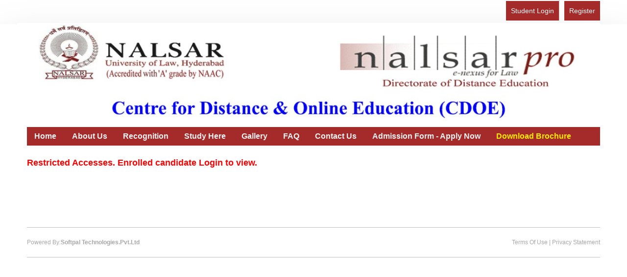

--- FILE ---
content_type: text/html; charset=utf-8
request_url: http://nalsarpro.softpal.in/Study-Here/One-Year-Advanced-Diploma-Programme-on-offer/Drafting-Negotiation-and-Enforcement-of-Contracts/Learning-Resources-2022-23
body_size: 13617
content:
<!DOCTYPE html>
<html  lang="en-US">
<head id="Head"><meta content="text/html; charset=UTF-8" http-equiv="Content-Type" />
<link href="https://maxcdn.bootstrapcdn.com/font-awesome/4.4.0/css/font-awesome.min.css?cdv=216" type="text/css" rel="stylesheet"/><title>
	NalsarPro Portal > Study Here > One Year Advanced Diploma Programme (on offer) > Drafting, Negotiation and Enforcement of Contracts > Learning Resources 2022-23
</title><meta id="MetaRobots" name="ROBOTS" content="INDEX, FOLLOW" /><link href="/Resources/Shared/stylesheets/dnndefault/7.0.0/default.css?cdv=244" type="text/css" rel="stylesheet"/><link href="/Resources/Search/SearchSkinObjectPreview.css?cdv=244" type="text/css" rel="stylesheet"/><link href="/Portals/_default/Skins/Gravity_1/skin.css?cdv=244" type="text/css" rel="stylesheet"/><link href="/Portals/23/portal.css?cdv=244" type="text/css" rel="stylesheet"/><link href="/Portals/_default/Skins/Gravity_1/bootstrap/css/bootstrap.min.css?cdv=244" type="text/css" rel="stylesheet"/><script src="/Resources/libraries/jQuery/01_09_01/jquery.js?cdv=244" type="text/javascript"></script><script src="/Resources/libraries/jQuery-Migrate/01_02_01/jquery-migrate.js?cdv=244" type="text/javascript"></script><script src="/Resources/libraries/jQuery-UI/01_11_03/jquery-ui.js?cdv=244" type="text/javascript"></script>     

				<!-- Google Tag Manager -->
				<script>(function(w,d,s,l,i){w[l]=w[l]||[];w[l].push({'gtm.start':
				new Date().getTime(),event:'gtm.js'});var f=d.getElementsByTagName(s)[0],
				j=d.createElement(s),dl=l!='dataLayer'?'&l='+l:'';j.async=true;j.src=
				'https://www.googletagmanager.com/gtm.js?id='+i+dl;f.parentNode.insertBefore(j,f);
				})(window,document,'script','dataLayer','GTM-MHNT77H');</script>
				<!-- End Google Tag Manager -->
								

        		<!-- Global site tag (gtag.js) - Google Ads: 825129948 -->
				<script async src="https://www.googletagmanager.com/gtag/js?id=AW-825129948"></script>
				<script>
				 window.dataLayer = window.dataLayer || [];
				 function gtag(){dataLayer.push(arguments);}
				 gtag('js', new Date());

				 gtag('config', 'AW-825129948');
				</script>
				<script>
				  !function(f,b,e,v,n,t,s)
				  {if(f.fbq)return;n=f.fbq=function(){n.callMethod?
				  n.callMethod.apply(n,arguments):n.queue.push(arguments)};
				  if(!f._fbq)f._fbq=n;n.push=n;n.loaded=!0;n.version='2.0';
				  n.queue=[];t=b.createElement(e);t.async=!0;
				  t.src=v;s=b.getElementsByTagName(e)[0];
				  s.parentNode.insertBefore(t,s)}(window, document,'script',
				  'https://connect.facebook.net/en_US/fbevents.js');
				  fbq('init', '2097316487262532');
				  fbq('track', 'PageView');
				</script>
				 <noscript><img height="1" width="1" style="display:none"
 					 src="https://www.facebook.com/tr?id=2097316487262532&ev=PageView&noscript=1"/></noscript>

			    <script type="text/javascript">
			      var _gaq = _gaq || [];
			      _gaq.push(['_setAccount', 'UA-123590834-1']);
			      _gaq.push(['_trackPageview']);
			      
			 
			      (function() {
				    var ga = document.createElement('script'); ga.type = 'text/javascript'; ga.async = true;
				    ga.src = ('https:' == document.location.protocol ? 'https://' : 'http://') + 'stats.g.doubleclick.net/dc.js';
				    var s = document.getElementsByTagName('script')[0]; s.parentNode.insertBefore(ga, s);
			      })();
			    </script>
        
		  <link rel='SHORTCUT ICON' href='/Portals/23/1Nalsar_University.ico?ver=2016-04-29-151844-850' type='image/x-icon' /><meta name="viewport" content="width=device-width,initial-scale=1" /></head>
<body id="Body">     
        
			  

<!-- Google Tag Manager (noscript) -->
				<noscript><iframe src="https://www.googletagmanager.com/ns.html?id=GTM-MHNT77H"
				height="0" width="0" style="display:none;visibility:hidden"></iframe></noscript>
				<!-- End Google Tag Manager (noscript) -->
        
		  
   
    <form method="post" action="/Study-Here/One-Year-Advanced-Diploma-Programme-on-offer/Drafting-Negotiation-and-Enforcement-of-Contracts/Learning-Resources-2022-23" id="Form" enctype="multipart/form-data">
<div class="aspNetHidden">
<input type="hidden" name="StylesheetManager_TSSM" id="StylesheetManager_TSSM" value="" />
<input type="hidden" name="ScriptManager_TSM" id="ScriptManager_TSM" value="" />
<input type="hidden" name="__EVENTTARGET" id="__EVENTTARGET" value="" />
<input type="hidden" name="__EVENTARGUMENT" id="__EVENTARGUMENT" value="" />
<input type="hidden" name="__VIEWSTATE" id="__VIEWSTATE" value="em4hbLOvFOaImA7JCAdQT6SZ6pR5VF3p8+wPMza6VAlufD9xeS53hp0ix9CeM3pu3A2TdqlF7PeMl2hMWFreCfymmldukjHLrfdUwGIcZjTJbiY+cef/rxuKY6SjzNcASM3hEjudyJ4BMYH2rNaheqsaNBnJ/o6Ef4mDn1QX99CcFnnmUndzHTNdIB3DfOofSWQRIcZdwfQaOBbxnjMMG3tBEcE80Ppc16D6PA==" />
</div>

<script type="text/javascript">
//<![CDATA[
var theForm = document.forms['Form'];
if (!theForm) {
    theForm = document.Form;
}
function __doPostBack(eventTarget, eventArgument) {
    if (!theForm.onsubmit || (theForm.onsubmit() != false)) {
        theForm.__EVENTTARGET.value = eventTarget;
        theForm.__EVENTARGUMENT.value = eventArgument;
        theForm.submit();
    }
}
//]]>
</script>


<script src="/WebResource.axd?d=pynGkmcFUV3tN4FzjNaA5fRqvtJs11Af9sIKj2k-r8jPpKJiot0q9Dx3UKc1&amp;t=638901734248157332" type="text/javascript"></script>


<script src="/Telerik.Web.UI.WebResource.axd?_TSM_HiddenField_=ScriptManager_TSM&amp;compress=1&amp;_TSM_CombinedScripts_=%3b%3bSystem.Web.Extensions%2c+Version%3d4.0.0.0%2c+Culture%3dneutral%2c+PublicKeyToken%3d31bf3856ad364e35%3aen-US%3aa8328cc8-0a99-4e41-8fe3-b58afac64e45%3aea597d4b%3ab25378d2" type="text/javascript"></script>
<div class="aspNetHidden">

	<input type="hidden" name="__VIEWSTATEGENERATOR" id="__VIEWSTATEGENERATOR" value="CA0B0334" />
	<input type="hidden" name="__VIEWSTATEENCRYPTED" id="__VIEWSTATEENCRYPTED" value="" />
	<input type="hidden" name="__EVENTVALIDATION" id="__EVENTVALIDATION" value="l9npFUUvQekxzBdAJQ9gash8pGuwPvxgoyyUAtV8tptcSoPU0cz/zs5gKVh9ZL/xTwIP1yACaGpD3vIaIAm0S+Hro1MPucgeGzPqxPy+byBdemdWPcOfhwtJ4DUyjJv/oclI6zOv3eWps8OykZ4RNQuTyDk=" />
</div><script src="/Portals/_default/Skins/Gravity_1/bootstrap/js/bootstrap-modal.js?cdv=244" type="text/javascript"></script><script src="https://cdnjs.cloudflare.com/ajax/libs/pdf.js/2.7.570/pdf.min.js?cdv=244" type="text/javascript"></script><script src="/js/dnn.js?cdv=244" type="text/javascript"></script><script src="/js/dnn.modalpopup.js?cdv=244" type="text/javascript"></script><script src="/Resources/Shared/Scripts/jquery/jquery.hoverIntent.min.js?cdv=244" type="text/javascript"></script><script src="/Portals/_default/Skins/Gravity_1/js/scripts.js?cdv=244" type="text/javascript"></script><script src="/js/dnncore.js?cdv=244" type="text/javascript"></script><script src="/Resources/Search/SearchSkinObjectPreview.js?cdv=244" type="text/javascript"></script><script src="/js/dnn.servicesframework.js?cdv=244" type="text/javascript"></script><script src="/Portals/_default/Skins/Gravity_1/bootstrap/js/bootstrap.min.js?cdv=244" type="text/javascript"></script><script src="/Portals/_default/Skins/Gravity_1/js/doubletaptogo.min.js?cdv=244" type="text/javascript"></script><script type="text/javascript">
//<![CDATA[
Sys.WebForms.PageRequestManager._initialize('ScriptManager', 'Form', [], [], [], 90, '');
//]]>
</script>

        
        
        





<!--CDF(Javascript|https://cdnjs.cloudflare.com/ajax/libs/pdf.js/2.7.570/pdf.min.js?cdv=244)-->


<div id="siteWrapper">
    <div id="userControls" class="container">
        <div class="row-fluid">
            <div class="span2 language pull-left">
                <div class="language-object" >


</div>
            </div>
          <!--  <div id="search" class="span3 pull-right">
                <span id="dnn_dnnSearch_ClassicSearch">
    
    
    <span class="searchInputContainer" data-moreresults="See More Results" data-noresult="No Results Found">
        <input name="dnn$dnnSearch$txtSearch" type="text" maxlength="255" size="20" id="dnn_dnnSearch_txtSearch" class="NormalTextBox" autocomplete="off" placeholder="Search..." />
        <a class="dnnSearchBoxClearText" title="Clear search text"></a>
    </span>
    <a id="dnn_dnnSearch_cmdSearch" class="SearchButton" href="javascript:__doPostBack(&#39;dnn$dnnSearch$cmdSearch&#39;,&#39;&#39;)">Search</a>
</span>


<script type="text/javascript">
    $(function() {
        if (typeof dnn != "undefined" && typeof dnn.searchSkinObject != "undefined") {
            var searchSkinObject = new dnn.searchSkinObject({
                delayTriggerAutoSearch : 400,
                minCharRequiredTriggerAutoSearch : 2,
                searchType: 'S',
                enableWildSearch: true,
                cultureCode: 'en-US',
                portalId: -1
                }
            );
            searchSkinObject.init();
            
            
            // attach classic search
            var siteBtn = $('#dnn_dnnSearch_SiteRadioButton');
            var webBtn = $('#dnn_dnnSearch_WebRadioButton');
            var clickHandler = function() {
                if (siteBtn.is(':checked')) searchSkinObject.settings.searchType = 'S';
                else searchSkinObject.settings.searchType = 'W';
            };
            siteBtn.on('change', clickHandler);
            webBtn.on('change', clickHandler);
            
            
        }
    });
</script>

            </div> -->
            <div id="login" class="span5 pull-right">
           
           <a href="https://apply.nalsar.ac.in/ddeapplicationform" id="Register_btn" target="_blank">Register</a>
                
                
<div id="dnn_dnnLogin_loginGroup" class="loginGroup">
    <a id="dnn_dnnLogin_enhancedLoginLink" title="Login" class="LoginLink" rel="nofollow" onclick="this.disabled=true;" href="http://nalsarpro.softpal.in/signin?returnurl=%2fStudy-Here%2fOne-Year-Advanced-Diploma-Programme-on-offer%2fDrafting-Negotiation-and-Enforcement-of-Contracts%2fLearning-Resources-2022-23">Login</a>
</div>
                
 
                
                
            </div>
	  
	    
        </div>
    </div>
    <div id="siteHeadouter">
        <div id="siteHeadinner" class="container">
        	<div class="navbar">
            	<div class="navbar-inner">
                    <span class="brand visible-desktop">
                        <a id="dnn_dnnLOGO_hypLogo" title="NalsarPro Portal" href="https://nalsarpro.softpal.in/"><img id="dnn_dnnLOGO_imgLogo" src="/Portals/23/WhatsApp%20Image%202022-11-22%20at%204.05.13%20PM.jpeg?ver=2022-11-22-161023-717" alt="NalsarPro Portal" /></a>
                    </span>
                    <span class="brand hidden-desktop">
                        <a id="dnn_dnnLOGOmobi_hypLogo" title="NalsarPro Portal" href="https://nalsarpro.softpal.in/"><img id="dnn_dnnLOGOmobi_imgLogo" src="/Portals/23/WhatsApp%20Image%202022-11-22%20at%204.05.13%20PM.jpeg?ver=2022-11-22-161023-717" alt="NalsarPro Portal" /></a>
                    </span>
                    <a class="btn btn-navbar" data-toggle="collapse" data-target=".nav-collapse">Menu</a>
                    <div id="navdttg" class="nav-collapse collapse pull-left">
                        <ul class="nav nav-pills">

	<li class="">
	
		<a href="https://nalsarpro.softpal.in/" >Home</a>
	
	</li>

	<li class="dropdown ">
	
		<a href="https://nalsarpro.softpal.in/" >About Us<b class="caret hidden-desktop pull-right icon-chevron-down icon-white"></b></a>
	
	    <ul class="dropdown-menu">
	    
	<li class="">
	
		<a href="http://nalsarpro.softpal.in/About-Us/Nalsar" >NALSAR</a>
	
	</li>

	<li class="">
	
		<a href="http://nalsarpro.softpal.in/About-Us/Directorate-of-Distance-Education" >Directorate of Distance Education</a>
	
	</li>

	<li class="dropdown ">
	
		<a href="#" >DDE Team<b class="caret hidden-desktop pull-right icon-chevron-down icon-white"></b></a>
	
	    <ul class="dropdown-menu">
	    
	<li class="">
	
		<a href="http://nalsarpro.softpal.in/About-Us/-DDE-Team/Academic-Staff" >Academic Staff</a>
	
	</li>

	<li class="">
	
		<a href="http://nalsarpro.softpal.in/About-Us/-DDE-Team/Administrative-Staff" >Administrative Staff</a>
	
	</li>

	    </ul>
	
	</li>

	<li class="dropdown ">
	
		<a href="#" >Enrollment Details<b class="caret hidden-desktop pull-right icon-chevron-down icon-white"></b></a>
	
	    <ul class="dropdown-menu">
	    
	<li class="">
	
		<a href="/LinkClick.aspx?fileticket=UJybcpJ0Ju0%3d&amp;tabid=2142&amp;portalid=23" >Academic Year 2022-23 (July 2022)</a>
	
	</li>

	<li class="">
	
		<a href="/LinkClick.aspx?fileticket=T2UTvmY-kWQ%3d&amp;tabid=2063&amp;portalid=23" >Academic year 2021-2022 (July 2021)</a>
	
	</li>

	<li class="">
	
		<a href="/LinkClick.aspx?fileticket=ev9tUPZ_Stk%3d&amp;tabid=1939&amp;portalid=23" >Academic year 2020-21 (July 2020 Session)</a>
	
	</li>

	<li class="">
	
		<a href="/LinkClick.aspx?fileticket=qETKk4YgsGI%3d&amp;tabid=1874&amp;portalid=23" >Academic year 2019-20 (July 2019 Session)</a>
	
	</li>

	<li class="">
	
		<a href="#" >Academic year 2018-2019 ( July 2018 session )</a>
	
	</li>

	    </ul>
	
	</li>

	<li class="">
	
		<a href="/LinkClick.aspx?fileticket=_OyNpCzomEY%3d&amp;tabid=1906&amp;portalid=23" target="_blank">Application Submitted To UGC-DEB</a>
	
	</li>

	<li class="">
	
		<a href="/LinkClick.aspx?fileticket=reSfbQuqDd0%3d&amp;tabid=1907&amp;portalid=23" target="_blank">University Application- Affidavit Pdf</a>
	
	</li>

	    </ul>
	
	</li>

	<li class="dropdown ">
	
		<a href="#" >Recognition<b class="caret hidden-desktop pull-right icon-chevron-down icon-white"></b></a>
	
	    <ul class="dropdown-menu">
	    
	<li class="">
	
		<a href="http://nalsarpro.softpal.in/Recognition/Previous-Recognition" >Previous Recognition</a>
	
	</li>

	<li class="">
	
		<a href="http://nalsarpro.softpal.in/Recognition/UGC-DEB-Recognition-for-the-year-2016-17-2017-18" >UGC-DEB Recognition 2018-19 and onwards</a>
	
	</li>

	<li class="">
	
		<a href="http://nalsarpro.softpal.in/new-UGC-DEB-Recognition-2018-19-and-onwards-Copy" >new-UGC-DEB Recognition 2018-19 and onwards - Copy</a>
	
	</li>

	    </ul>
	
	</li>

	<li class="dropdown ">
	
		<a href="http://nalsarpro.softpal.in/Study-Here" >Study Here<b class="caret hidden-desktop pull-right icon-chevron-down icon-white"></b></a>
	
	    <ul class="dropdown-menu">
	    
	<li class="dropdown ">
	
		<a href="https://nalsarpro.org/Study-Here/2-year-MA-Programmes" >2-Year M.A Programme (on offer)<b class="caret hidden-desktop pull-right icon-chevron-down icon-white"></b></a>
	
	    <ul class="dropdown-menu">
	    
	<li class="dropdown ">
	
		<a href="#" >Aviation Law &amp;  Air Transport Management<b class="caret hidden-desktop pull-right icon-chevron-down icon-white"></b></a>
	
	    <ul class="dropdown-menu">
	    
	<li class="">
	
		<a href="http://nalsarpro.softpal.in/Study-Here/2-Year-MA-Programme-on-offer/Aviation-Law-Air-Transport-Management/About-the-Programme" >About the Programme</a>
	
	</li>

	<li class="">
	
		<a href="http://nalsarpro.softpal.in/Study-Here/2-Year-MA-Programme-on-offer/Aviation-Law-Air-Transport-Management/Learning-Resources-2018-20" >Learning Resources 2018-20</a>
	
	</li>

	<li class="">
	
		<a href="http://nalsarpro.softpal.in/Study-Here/2-Year-MA-Programme-on-offer/Aviation-Law-Air-Transport-Management/Learning-Resources-2019-21" >Learning Resources 2019-21</a>
	
	</li>

	<li class="">
	
		<a href="http://nalsarpro.softpal.in/Study-Here/2-Year-MA-Programme-on-offer/Aviation-Law-Air-Transport-Management/Learning-Resources-2020-22" >Learning Resources 2020-22</a>
	
	</li>

	<li class="">
	
		<a href="http://nalsarpro.softpal.in/Study-Here/2-Year-MA-Programme-on-offer/Aviation-Law-Air-Transport-Management/Learning-Resources-2021-23" >Learning Resources 2021-23</a>
	
	</li>

	<li class="">
	
		<a href="http://nalsarpro.softpal.in/Study-Here/2-Year-MA-Programme-on-offer/Aviation-Law-Air-Transport-Management/Learning-Resources-2022-24" >Learning Resources 2022-24</a>
	
	</li>

	<li class="">
	
		<a href="http://nalsarpro.softpal.in/Study-Here/2-Year-MA-Programme-on-offer/Aviation-Law-Air-Transport-Management/Learning-Resources-2023-25" >Learning Resources 2023-25</a>
	
	</li>

	    </ul>
	
	</li>

	<li class="dropdown ">
	
		<a href="#" >Maritime Laws<b class="caret hidden-desktop pull-right icon-chevron-down icon-white"></b></a>
	
	    <ul class="dropdown-menu">
	    
	<li class="">
	
		<a href="http://nalsarpro.softpal.in/Study-Here/2-Year-MA-Programme-on-offer/Maritime-Laws/About-the-Programme" >About the Programme</a>
	
	</li>

	<li class="">
	
		<a href="http://nalsarpro.softpal.in/Study-Here/2-Year-MA-Programme-on-offer/Maritime-Laws/Learning-Resources-2021-2023" >Learning Resources 2021-2023</a>
	
	</li>

	<li class="">
	
		<a href="http://nalsarpro.softpal.in/Study-Here/2-Year-MA-Programme-on-offer/Maritime-Laws/Learning-Resources-2022-24" >Learning Resources 2022-24</a>
	
	</li>

	<li class="">
	
		<a href="http://nalsarpro.softpal.in/Study-Here/2-Year-MA-Programme-on-offer/Maritime-Laws/Learning-Resources-2023-25" >Learning Resources 2023-25</a>
	
	</li>

	    </ul>
	
	</li>

	<li class="dropdown ">
	
		<a href="#" >Security &amp; Defence Laws<b class="caret hidden-desktop pull-right icon-chevron-down icon-white"></b></a>
	
	    <ul class="dropdown-menu">
	    
	<li class="">
	
		<a href="http://nalsarpro.softpal.in/Study-Here/2-Year-MA-Programme-on-offer/Security-Defence-Laws/About-the-Programme" >About the Programme</a>
	
	</li>

	<li class="">
	
		<a href="http://nalsarpro.softpal.in/Study-Here/2-Year-MA-Programme-on-offer/Security-Defence-Laws/Learning-Resources-2019-21" >Learning Resources 2019-21</a>
	
	</li>

	<li class="">
	
		<a href="http://nalsarpro.softpal.in/Study-Here/2-Year-MA-Programme-on-offer/Security-Defence-Laws/Learning-Resources-2020-22" >Learning Resources 2020-22</a>
	
	</li>

	<li class="">
	
		<a href="http://nalsarpro.softpal.in/Study-Here/2-Year-MA-Programme-on-offer/Security-Defence-Laws/Learning-Resources-2021-23" >Learning Resources 2021-23</a>
	
	</li>

	<li class="">
	
		<a href="http://nalsarpro.softpal.in/Study-Here/2-Year-MA-Programme-on-offer/Security-Defence-Laws/Learning-Resources-2022-24" >Learning Resources 2022-24</a>
	
	</li>

	<li class="">
	
		<a href="http://nalsarpro.softpal.in/Study-Here/2-Year-MA-Programme-on-offer/Security-Defence-Laws/Learning-Resources-2023-25" >Learning-Resources-2023-25</a>
	
	</li>

	    </ul>
	
	</li>

	<li class="dropdown ">
	
		<a href="http://nalsarpro.softpal.in/Study-Here/2-Year-MA-Programme-on-offer/Space-Telecommunication-Laws" >Space &amp; Telecommunication Laws<b class="caret hidden-desktop pull-right icon-chevron-down icon-white"></b></a>
	
	    <ul class="dropdown-menu">
	    
	<li class="">
	
		<a href="http://nalsarpro.softpal.in/Study-Here/2-Year-MA-Programme-on-offer/Space-Telecommunication-Laws/About-the-Programme" >About the Programme</a>
	
	</li>

	<li class="">
	
		<a href="http://nalsarpro.softpal.in/Study-Here/2-Year-MA-Programme-on-offer/Space-Telecommunication-Laws/Learning-Resources-2020-22" >Learning Resources 2020-22</a>
	
	</li>

	<li class="">
	
		<a href="http://nalsarpro.softpal.in/Study-Here/2-Year-MA-Programme-on-offer/Space-Telecommunication-Laws/Learning-Resources-2021-23" >Learning Resources 2021-23</a>
	
	</li>

	<li class="">
	
		<a href="http://nalsarpro.softpal.in/Study-Here/2-Year-MA-Programme-on-offer/Space-Telecommunication-Laws/Learning-Resources-2022-24" >Learning Resources 2022-24</a>
	
	</li>

	<li class="">
	
		<a href="http://nalsarpro.softpal.in/Study-Here/2-Year-MA-Programme-on-offer/Space-Telecommunication-Laws/Learning-Resources-2023-25" >Learning-Resources-2023-25</a>
	
	</li>

	    </ul>
	
	</li>

	<li class="dropdown ">
	
		<a href="#" >Criminal Law &amp; Forensic Science<b class="caret hidden-desktop pull-right icon-chevron-down icon-white"></b></a>
	
	    <ul class="dropdown-menu">
	    
	<li class="">
	
		<a href="http://nalsarpro.softpal.in/Study-Here/2-Year-MA-Programme-on-offer/Criminal-Law-Forensic-Science/About-the-Programme" >About the Programme</a>
	
	</li>

	<li class="">
	
		<a href="http://nalsarpro.softpal.in/Study-Here/2-Year-MA-Programme-on-offer/Criminal-Law-Forensic-Science/Learning-Resources-2021-2023" >Learning Resources 2021-2023</a>
	
	</li>

	<li class="">
	
		<a href="http://nalsarpro.softpal.in/Study-Here/2-Year-MA-Programme-on-offer/Criminal-Law-Forensic-Science/Learning-Resources-2022-24" >Learning Resources 2022-24</a>
	
	</li>

	<li class="">
	
		<a href="http://nalsarpro.softpal.in/Study-Here/2-Year-MA-Programme-on-offer/Criminal-Law-Forensic-Science/Learning-Resources-2023-25" >Learning-Resources-2023-25</a>
	
	</li>

	    </ul>
	
	</li>

	<li class="dropdown ">
	
		<a href="#" >International Taxation<b class="caret hidden-desktop pull-right icon-chevron-down icon-white"></b></a>
	
	    <ul class="dropdown-menu">
	    
	<li class="">
	
		<a href="http://nalsarpro.softpal.in/Study-Here/2-Year-MA-Programme-on-offer/International-Taxation/About-the-Programme" >About the Programme</a>
	
	</li>

	<li class="">
	
		<a href="http://nalsarpro.softpal.in/Study-Here/2-Year-MA-Programme-on-offer/International-Taxation/Learning-Resources-2021-2023" >Learning Resources 2021-2023</a>
	
	</li>

	<li class="">
	
		<a href="http://nalsarpro.softpal.in/Study-Here/2-Year-MA-Programme-on-offer/International-Taxation/Learning-Resources-2022-24" >Learning Resources 2022-24</a>
	
	</li>

	<li class="">
	
		<a href="http://nalsarpro.softpal.in/Study-Here/2-Year-MA-Programme-on-offer/International-Taxation/Learning-Resources-2023-25" >Learning-Resources-2023-25</a>
	
	</li>

	    </ul>
	
	</li>

	<li class="dropdown ">
	
		<a href="http://nalsarpro.softpal.in/Study-Here/2-Year-MA-Programme-on-offer/Animal-Protection-Laws" >Animal Protection Laws<b class="caret hidden-desktop pull-right icon-chevron-down icon-white"></b></a>
	
	    <ul class="dropdown-menu">
	    
	<li class="">
	
		<a href="http://nalsarpro.softpal.in/Study-Here/2-Year-MA-Programme-on-offer/Animal-Protection-Laws/About-the-Programme" >About the Programme</a>
	
	</li>

	<li class="">
	
		<a href="http://nalsarpro.softpal.in/Study-Here/2-Year-MA-Programme-on-offer/Animal-Protection-Laws/Learning-Resources-2021-2023" >Learning Resources 2021-2023</a>
	
	</li>

	<li class="">
	
		<a href="http://nalsarpro.softpal.in/Study-Here/2-Year-MA-Programme-on-offer/Animal-Protection-Laws/Learning-Resources-2022-24" >Learning Resources 2022-24</a>
	
	</li>

	<li class="">
	
		<a href="http://nalsarpro.softpal.in/Study-Here/2-Year-MA-Programme-on-offer/Animal-Protection-Laws/Learning-Resources-2023-25" >Learning-Resources-2023-25</a>
	
	</li>

	    </ul>
	
	</li>

	<li class="dropdown ">
	
		<a href="http://nalsarpro.softpal.in/Study-Here/2-Year-MA-Programme-on-offer/Corporate-Law" >Corporate Law<b class="caret hidden-desktop pull-right icon-chevron-down icon-white"></b></a>
	
	    <ul class="dropdown-menu">
	    
	<li class="">
	
		<a href="http://nalsarpro.softpal.in/Study-Here/2-Year-MA-Programme-on-offer/Corporate-Law/About-the-Programmes" >About the Programmes</a>
	
	</li>

	<li class="">
	
		<a href="http://nalsarpro.softpal.in/Study-Here/2-Year-MA-Programme-on-offer/Corporate-Law/Learning-Resource-2023-2024" >Learning Resource -2023-2024</a>
	
	</li>

	    </ul>
	
	</li>

	    </ul>
	
	</li>

	<li class="dropdown ">
	
		<a href="https://nalsarpro.org/Study-Here/One-year-advanced-Diploma-Programmes" >One Year Advanced Diploma Programme (on offer)<b class="caret hidden-desktop pull-right icon-chevron-down icon-white"></b></a>
	
	    <ul class="dropdown-menu">
	    
	<li class="dropdown ">
	
		<a href="http://nalsarpro.softpal.in/Study-Here/One-Year-Advanced-Diploma-Programme-on-offer/Patents-Law" >Patents Law<b class="caret hidden-desktop pull-right icon-chevron-down icon-white"></b></a>
	
	    <ul class="dropdown-menu">
	    
	<li class="">
	
		<a href="http://nalsarpro.softpal.in/Study-Here/One-Year-Advanced-Diploma-Programme-on-offer/Patents-Law/About-the-Programme" >About the Programme</a>
	
	</li>

	<li class="">
	
		<a href="http://nalsarpro.softpal.in/Study-Here/One-Year-Advanced-Diploma-Programme-on-offer/Patents-Law/Learning-Resources-2021-2022" >Learning Resources 2021-2022</a>
	
	</li>

	<li class="">
	
		<a href="http://nalsarpro.softpal.in/Study-Here/One-Year-Advanced-Diploma-Programme-on-offer/Patents-Law/Learning-Resources-2022-23" >Learning Resources 2022-23</a>
	
	</li>

	<li class="">
	
		<a href="http://nalsarpro.softpal.in/Study-Here/One-Year-Advanced-Diploma-Programme-on-offer/Patents-Law/Learning-Resources-2023-24" >Learning Resources 2023-24</a>
	
	</li>

	    </ul>
	
	</li>

	<li class="dropdown ">
	
		<a href="http://nalsarpro.softpal.in/Study-Here/One-Year-Advanced-Diploma-Programme-on-offer/Cyber-Laws" >Cyber Laws<b class="caret hidden-desktop pull-right icon-chevron-down icon-white"></b></a>
	
	    <ul class="dropdown-menu">
	    
	<li class="">
	
		<a href="http://nalsarpro.softpal.in/Study-Here/One-Year-Advanced-Diploma-Programme-on-offer/Cyber-Laws/About-the-Programme" >About the Programme</a>
	
	</li>

	<li class="">
	
		<a href="http://nalsarpro.softpal.in/Study-Here/One-Year-Advanced-Diploma-Programme-on-offer/Cyber-Laws/Learning-Resources-2021-2022" >Learning Resources 2021-2022</a>
	
	</li>

	<li class="">
	
		<a href="http://nalsarpro.softpal.in/Study-Here/One-Year-Advanced-Diploma-Programme-on-offer/Cyber-Laws/Learning-Resources-2022-23" >Learning Resources 2022-23</a>
	
	</li>

	<li class="">
	
		<a href="http://nalsarpro.softpal.in/Study-Here/One-Year-Advanced-Diploma-Programme-on-offer/Cyber-Laws/Learning-Resources-2023-24" >Learning Resources 2023-24</a>
	
	</li>

	    </ul>
	
	</li>

	<li class="dropdown ">
	
		<a href="http://nalsarpro.softpal.in/Study-Here/One-Year-Advanced-Diploma-Programme-on-offer/Media-Laws" >Media Laws<b class="caret hidden-desktop pull-right icon-chevron-down icon-white"></b></a>
	
	    <ul class="dropdown-menu">
	    
	<li class="">
	
		<a href="http://nalsarpro.softpal.in/Study-Here/One-Year-Advanced-Diploma-Programme-on-offer/Media-Laws/About-the-Programme" >About the Programme</a>
	
	</li>

	<li class="">
	
		<a href="http://nalsarpro.softpal.in/Study-Here/One-Year-Advanced-Diploma-Programme-on-offer/Media-Laws/Learning-Resources-2021-2022" >Learning Resources 2021-2022</a>
	
	</li>

	<li class="">
	
		<a href="http://nalsarpro.softpal.in/Study-Here/One-Year-Advanced-Diploma-Programme-on-offer/Media-Laws/Learning-Resources-2022-23" >Learning Resources 2022-23</a>
	
	</li>

	<li class="">
	
		<a href="http://nalsarpro.softpal.in/Study-Here/One-Year-Advanced-Diploma-Programme-on-offer/Media-Laws/Learning-Resources-2023-24" >Learning Resources 2023-24</a>
	
	</li>

	    </ul>
	
	</li>

	<li class="dropdown ">
	
		<a href="http://nalsarpro.softpal.in/Study-Here/One-Year-Advanced-Diploma-Programme-on-offer/International-Humanitarian-Law" >International Humanitarian Law<b class="caret hidden-desktop pull-right icon-chevron-down icon-white"></b></a>
	
	    <ul class="dropdown-menu">
	    
	<li class="">
	
		<a href="http://nalsarpro.softpal.in/Study-Here/One-Year-Advanced-Diploma-Programme-on-offer/International-Humanitarian-Law/About-the-Programme" >About the Programme</a>
	
	</li>

	<li class="">
	
		<a href="http://nalsarpro.softpal.in/Study-Here/One-Year-Advanced-Diploma-Programme-on-offer/International-Humanitarian-Law/Learning-Resources-2021-2022" >Learning Resources 2021-2022</a>
	
	</li>

	<li class="">
	
		<a href="http://nalsarpro.softpal.in/Study-Here/One-Year-Advanced-Diploma-Programme-on-offer/International-Humanitarian-Law/Learning-Resources-2022-23" >Learning Resources 2022-23</a>
	
	</li>

	<li class="">
	
		<a href="http://nalsarpro.softpal.in/Study-Here/One-Year-Advanced-Diploma-Programme-on-offer/International-Humanitarian-Law/Learning-Resources-2023-24" >Learning Resources 2023-24</a>
	
	</li>

	    </ul>
	
	</li>

	<li class="dropdown ">
	
		<a href="http://nalsarpro.softpal.in/Study-Here/One-Year-Advanced-Diploma-Programme-on-offer/Alternative-Dispute-Resolution" >Alternative Dispute Resolution<b class="caret hidden-desktop pull-right icon-chevron-down icon-white"></b></a>
	
	    <ul class="dropdown-menu">
	    
	<li class="">
	
		<a href="http://nalsarpro.softpal.in/Study-Here/One-Year-Advanced-Diploma-Programme-on-offer/Alternative-Dispute-Resolution/About-the-Programme" >About the Programme</a>
	
	</li>

	<li class="">
	
		<a href="http://nalsarpro.softpal.in/Study-Here/One-Year-Advanced-Diploma-Programme-on-offer/Alternative-Dispute-Resolution/Learning-Resources-2021-2022" >Learning Resources 2021-2022</a>
	
	</li>

	<li class="">
	
		<a href="http://nalsarpro.softpal.in/Study-Here/One-Year-Advanced-Diploma-Programme-on-offer/Alternative-Dispute-Resolution/Learning-Resources-2022-23" >Learning Resources 2022-23</a>
	
	</li>

	<li class="">
	
		<a href="http://nalsarpro.softpal.in/Study-Here/One-Year-Advanced-Diploma-Programme-on-offer/Alternative-Dispute-Resolution/Learning-Resources-2023-24" >Learning Resources 2023-24</a>
	
	</li>

	    </ul>
	
	</li>

	<li class="dropdown ">
	
		<a href="http://nalsarpro.softpal.in/Study-Here/One-Year-Advanced-Diploma-Programme-on-offer/Family-Dispute-Resolution" >Family Dispute Resolution<b class="caret hidden-desktop pull-right icon-chevron-down icon-white"></b></a>
	
	    <ul class="dropdown-menu">
	    
	<li class="">
	
		<a href="http://nalsarpro.softpal.in/Study-Here/One-Year-Advanced-Diploma-Programme-on-offer/Family-Dispute-Resolution/About-the-Programme" >About the Programme</a>
	
	</li>

	<li class="">
	
		<a href="http://nalsarpro.softpal.in/Study-Here/One-Year-Advanced-Diploma-Programme-on-offer/Family-Dispute-Resolution/Learning-Resources-2021-2022" >Learning Resources 2021-2022</a>
	
	</li>

	<li class="">
	
		<a href="http://nalsarpro.softpal.in/Study-Here/One-Year-Advanced-Diploma-Programme-on-offer/Family-Dispute-Resolution/Learning-Resources-2022-23" >Learning Resources 2022-23</a>
	
	</li>

	<li class="">
	
		<a href="http://nalsarpro.softpal.in/Study-Here/One-Year-Advanced-Diploma-Programme-on-offer/Family-Dispute-Resolution/Learning-Resources-2023-24" >Learning Resources 2023-24</a>
	
	</li>

	    </ul>
	
	</li>

	<li class="dropdown ">
	
		<a href="http://nalsarpro.softpal.in/Study-Here/One-Year-Advanced-Diploma-Programme-on-offer/Drafting-Negotiation-and-Enforcement-of-Contracts" >Drafting, Negotiation and Enforcement of Contracts<b class="caret hidden-desktop pull-right icon-chevron-down icon-white"></b></a>
	
	    <ul class="dropdown-menu">
	    
	<li class="">
	
		<a href="http://nalsarpro.softpal.in/Study-Here/One-Year-Advanced-Diploma-Programme-on-offer/Drafting-Negotiation-and-Enforcement-of-Contracts/About-the-Programme" >About the Programme</a>
	
	</li>

	<li class="">
	
		<a href="http://nalsarpro.softpal.in/Study-Here/One-Year-Advanced-Diploma-Programme-on-offer/Drafting-Negotiation-and-Enforcement-of-Contracts/Learning-Resources-2021-2022" >Learning Resources 2021-2022</a>
	
	</li>

	<li class="active">
	
		<a href="http://nalsarpro.softpal.in/Study-Here/One-Year-Advanced-Diploma-Programme-on-offer/Drafting-Negotiation-and-Enforcement-of-Contracts/Learning-Resources-2022-23" >Learning Resources 2022-23</a>
	
	</li>

	<li class="">
	
		<a href="http://nalsarpro.softpal.in/Study-Here/One-Year-Advanced-Diploma-Programme-on-offer/Drafting-Negotiation-and-Enforcement-of-Contracts/Learning-Resources-2023-24" >Learning Resources 2023-24</a>
	
	</li>

	    </ul>
	
	</li>

	<li class="dropdown ">
	
		<a href="http://nalsarpro.softpal.in/Study-Here/One-Year-Advanced-Diploma-Programme-on-offer/Animal-Protection-Laws" >Animal Protection Laws<b class="caret hidden-desktop pull-right icon-chevron-down icon-white"></b></a>
	
	    <ul class="dropdown-menu">
	    
	<li class="">
	
		<a href="http://nalsarpro.softpal.in/Study-Here/One-Year-Advanced-Diploma-Programme-on-offer/Animal-Protection-Laws/About-the-programme" >About the programme</a>
	
	</li>

	<li class="">
	
		<a href="http://nalsarpro.softpal.in/Study-Here/One-Year-Advanced-Diploma-Programme-on-offer/Animal-Protection-Laws/Learning-Resources-2021-2022" >Learning Resources 2021-2022</a>
	
	</li>

	<li class="">
	
		<a href="http://nalsarpro.softpal.in/Study-Here/One-Year-Advanced-Diploma-Programme-on-offer/Animal-Protection-Laws/Learning-Resources-2022-23" >Learning Resources 2022-23</a>
	
	</li>

	<li class="">
	
		<a href="http://nalsarpro.softpal.in/Study-Here/One-Year-Advanced-Diploma-Programme-on-offer/Animal-Protection-Laws/Learning-Resources-2023-24" >Learning Resources 2023-24</a>
	
	</li>

	    </ul>
	
	</li>

	<li class="dropdown ">
	
		<a href="http://nalsarpro.softpal.in/Study-Here/One-Year-Advanced-Diploma-Programme-on-offer/Aviation-Law-and-Air-Transport-Management" >Aviation Law and Air Transport Management<b class="caret hidden-desktop pull-right icon-chevron-down icon-white"></b></a>
	
	    <ul class="dropdown-menu">
	    
	<li class="">
	
		<a href="http://nalsarpro.softpal.in/Study-Here/One-Year-Advanced-Diploma-Programme-on-offer/Aviation-Law-and-Air-Transport-Management/About-the-Programme" >About the Programme</a>
	
	</li>

	<li class="">
	
		<a href="http://nalsarpro.softpal.in/Study-Here/One-Year-Advanced-Diploma-Programme-on-offer/Aviation-Law-and-Air-Transport-Management/Learning-Resources-2021-2022" >Learning Resources 2021-2022</a>
	
	</li>

	<li class="">
	
		<a href="http://nalsarpro.softpal.in/Study-Here/One-Year-Advanced-Diploma-Programme-on-offer/Aviation-Law-and-Air-Transport-Management/Learning-Resources-2022-23" >Learning Resources 2022-23</a>
	
	</li>

	<li class="">
	
		<a href="http://nalsarpro.softpal.in/Study-Here/One-Year-Advanced-Diploma-Programme-on-offer/Aviation-Law-and-Air-Transport-Management/Learning-Resources-2023-24" >Learning Resources 2023-24</a>
	
	</li>

	    </ul>
	
	</li>

	<li class="dropdown ">
	
		<a href="http://nalsarpro.softpal.in/Study-Here/One-Year-Advanced-Diploma-Programme-on-offer/GIS-Remote-Sensing-Laws" >GIS &amp; Remote Sensing Laws<b class="caret hidden-desktop pull-right icon-chevron-down icon-white"></b></a>
	
	    <ul class="dropdown-menu">
	    
	<li class="">
	
		<a href="http://nalsarpro.softpal.in/Study-Here/One-Year-Advanced-Diploma-Programme-on-offer/GIS-Remote-Sensing-Laws/About-the-Programme" >About the Programme</a>
	
	</li>

	<li class="">
	
		<a href="http://nalsarpro.softpal.in/Study-Here/One-Year-Advanced-Diploma-Programme-on-offer/GIS-Remote-Sensing-Laws/Learning-Resources-2021-2022" >Learning Resources 2021-2022</a>
	
	</li>

	<li class="">
	
		<a href="http://nalsarpro.softpal.in/Study-Here/One-Year-Advanced-Diploma-Programme-on-offer/GIS-Remote-Sensing-Laws/Learning-Resources-2022-23" >Learning Resources 2022-23</a>
	
	</li>

	<li class="">
	
		<a href="http://nalsarpro.softpal.in/Study-Here/One-Year-Advanced-Diploma-Programme-on-offer/GIS-Remote-Sensing-Laws/Learning-Resources-2023-24" >Learning Resources 2023-24</a>
	
	</li>

	    </ul>
	
	</li>

	<li class="dropdown ">
	
		<a href="http://nalsarpro.softpal.in/Study-Here/One-Year-Advanced-Diploma-Programme-on-offer/Maritime-Laws" >Maritime Laws<b class="caret hidden-desktop pull-right icon-chevron-down icon-white"></b></a>
	
	    <ul class="dropdown-menu">
	    
	<li class="">
	
		<a href="http://nalsarpro.softpal.in/Study-Here/One-Year-Advanced-Diploma-Programme-on-offer/Maritime-Laws/About-the-Programme" >About the Programme</a>
	
	</li>

	<li class="">
	
		<a href="http://nalsarpro.softpal.in/Study-Here/One-Year-Advanced-Diploma-Programme-on-offer/Maritime-Laws/Learning-Resources-2021-2022" >Learning Resources 2021-2022</a>
	
	</li>

	<li class="">
	
		<a href="http://nalsarpro.softpal.in/Study-Here/One-Year-Advanced-Diploma-Programme-on-offer/Maritime-Laws/Learning-Resources-2022-23" >Learning Resources 2022-23</a>
	
	</li>

	<li class="">
	
		<a href="http://nalsarpro.softpal.in/Study-Here/One-Year-Advanced-Diploma-Programme-on-offer/Maritime-Laws/Learning-Resources-2023-24" >Learning Resources 2023-24</a>
	
	</li>

	    </ul>
	
	</li>

	<li class="dropdown ">
	
		<a href="http://nalsarpro.softpal.in/Study-Here/One-Year-Advanced-Diploma-Programme-on-offer/Criminal-Law-and-Forensic-Science" >Criminal Law and Forensic Science<b class="caret hidden-desktop pull-right icon-chevron-down icon-white"></b></a>
	
	    <ul class="dropdown-menu">
	    
	<li class="">
	
		<a href="http://nalsarpro.softpal.in/Study-Here/One-Year-Advanced-Diploma-Programme-on-offer/Criminal-Law-and-Forensic-Science/About-the-Programme" >About the Programme</a>
	
	</li>

	<li class="">
	
		<a href="http://nalsarpro.softpal.in/Study-Here/One-Year-Advanced-Diploma-Programme-on-offer/Criminal-Law-and-Forensic-Science/Learning-Resources-2021-2022" >Learning Resources 2021-2022</a>
	
	</li>

	<li class="">
	
		<a href="http://nalsarpro.softpal.in/Study-Here/One-Year-Advanced-Diploma-Programme-on-offer/Criminal-Law-and-Forensic-Science/Learning-Resources-2022-23" >Learning Resources 2022-23</a>
	
	</li>

	<li class="">
	
		<a href="http://nalsarpro.softpal.in/Study-Here/One-Year-Advanced-Diploma-Programme-on-offer/Criminal-Law-and-Forensic-Science/Learning-Resources-2023-24" >Learning Resources 2023-24</a>
	
	</li>

	    </ul>
	
	</li>

	<li class="dropdown ">
	
		<a href="http://nalsarpro.softpal.in/Study-Here/One-Year-Advanced-Diploma-Programme-on-offer/Financial-Services-and-Legislations" >Financial Services and Legislations<b class="caret hidden-desktop pull-right icon-chevron-down icon-white"></b></a>
	
	    <ul class="dropdown-menu">
	    
	<li class="">
	
		<a href="http://nalsarpro.softpal.in/Study-Here/One-Year-Advanced-Diploma-Programme-on-offer/Financial-Services-and-Legislations/About-the-Programme" >About the Programme</a>
	
	</li>

	<li class="">
	
		<a href="http://nalsarpro.softpal.in/Study-Here/One-Year-Advanced-Diploma-Programme-on-offer/Financial-Services-and-Legislations/Learning-Resources-2021-2022" >Learning Resources 2021-2022</a>
	
	</li>

	<li class="">
	
		<a href="http://nalsarpro.softpal.in/Study-Here/One-Year-Advanced-Diploma-Programme-on-offer/Financial-Services-and-Legislations/Learning-Resources-2022-23" >Learning Resources 2022-23</a>
	
	</li>

	<li class="">
	
		<a href="http://nalsarpro.softpal.in/Study-Here/One-Year-Advanced-Diploma-Programme-on-offer/Financial-Services-and-Legislations/Learning-Resources-2023-24" >Learning Resources 2023-24</a>
	
	</li>

	    </ul>
	
	</li>

	<li class="dropdown ">
	
		<a href="http://nalsarpro.softpal.in/Study-Here/One-Year-Advanced-Diploma-Programme-on-offer/Corporate-Taxation" >Corporate Taxation<b class="caret hidden-desktop pull-right icon-chevron-down icon-white"></b></a>
	
	    <ul class="dropdown-menu">
	    
	<li class="">
	
		<a href="http://nalsarpro.softpal.in/Study-Here/One-Year-Advanced-Diploma-Programme-on-offer/Corporate-Taxation/About-the-Programme" >About the Programme</a>
	
	</li>

	<li class="">
	
		<a href="http://nalsarpro.softpal.in/Study-Here/One-Year-Advanced-Diploma-Programme-on-offer/Corporate-Taxation/Learning-Resources-2021-2022" >Learning Resources 2021-2022</a>
	
	</li>

	<li class="">
	
		<a href="http://nalsarpro.softpal.in/Study-Here/One-Year-Advanced-Diploma-Programme-on-offer/Corporate-Taxation/Learning-Resources-2022-23" >Learning Resources 2022-23</a>
	
	</li>

	<li class="">
	
		<a href="http://nalsarpro.softpal.in/Study-Here/One-Year-Advanced-Diploma-Programme-on-offer/Corporate-Taxation/Learning-Resources-2023-24" >Learning Resources 2023-24</a>
	
	</li>

	    </ul>
	
	</li>

	<li class="dropdown ">
	
		<a href="http://nalsarpro.softpal.in/Study-Here/One-Year-Advanced-Diploma-Programme-on-offer/Cyber-Security-Data-Protection-Laws" >Cyber Security &amp; Data Protection Laws<b class="caret hidden-desktop pull-right icon-chevron-down icon-white"></b></a>
	
	    <ul class="dropdown-menu">
	    
	<li class="">
	
		<a href="http://nalsarpro.softpal.in/Study-Here/One-Year-Advanced-Diploma-Programme-on-offer/Cyber-Security-Data-Protection-Laws/About-the-Programme" >About the Programme</a>
	
	</li>

	<li class="">
	
		<a href="http://nalsarpro.softpal.in/Study-Here/One-Year-Advanced-Diploma-Programme-on-offer/Cyber-Security-Data-Protection-Laws/Learning-Resources-2021-2022" >Learning Resources 2021-2022</a>
	
	</li>

	<li class="">
	
		<a href="http://nalsarpro.softpal.in/Study-Here/One-Year-Advanced-Diploma-Programme-on-offer/Cyber-Security-Data-Protection-Laws/Learning-Resources-2022-23" >Learning Resources 2022-23</a>
	
	</li>

	<li class="">
	
		<a href="http://nalsarpro.softpal.in/Study-Here/One-Year-Advanced-Diploma-Programme-on-offer/Cyber-Security-Data-Protection-Laws/Learning-Resources-2023-24" >Learning Resources 2023-24</a>
	
	</li>

	    </ul>
	
	</li>

	<li class="dropdown ">
	
		<a href="http://nalsarpro.softpal.in/Study-Here/One-Year-Advanced-Diploma-Programme-on-offer/Labour-Laws-and-Employee-Management" >Labour Laws and Employee Management<b class="caret hidden-desktop pull-right icon-chevron-down icon-white"></b></a>
	
	    <ul class="dropdown-menu">
	    
	<li class="">
	
		<a href="http://nalsarpro.softpal.in/Study-Here/One-Year-Advanced-Diploma-Programme-on-offer/Labour-Laws-and-Employee-Management/About-The-Programme/About-the-prog" >About The Programme</a>
	
	</li>

	<li class="">
	
		<a href="http://nalsarpro.softpal.in/Study-Here/One-Year-Advanced-Diploma-Programme-on-offer/Labour-Laws-and-Employee-Management/Learning-Resources-2023-24" >Learning Resources  2023-24</a>
	
	</li>

	    </ul>
	
	</li>

	<li class="dropdown ">
	
		<a href="http://nalsarpro.softpal.in/Study-Here/One-Year-Advanced-Diploma-Programme-on-offer/Corporate-Law" >Corporate Law<b class="caret hidden-desktop pull-right icon-chevron-down icon-white"></b></a>
	
	    <ul class="dropdown-menu">
	    
	<li class="">
	
		<a href="http://nalsarpro.softpal.in/Study-Here/One-Year-Advanced-Diploma-Programme-on-offer/Corporate-Law/About-the-Programme" >About the Programme</a>
	
	</li>

	<li class="">
	
		<a href="http://nalsarpro.softpal.in/Study-Here/One-Year-Advanced-Diploma-Programme-on-offer/Corporate-Law/Learning-Resources-2023-2024" >Learning Resources 2023-2024</a>
	
	</li>

	    </ul>
	
	</li>

	    </ul>
	
	</li>

	<li class="dropdown ">
	
		<a href="http://nalsarpro.softpal.in/Study-Here/Short-Term-Courses" >Short Term Courses<b class="caret hidden-desktop pull-right icon-chevron-down icon-white"></b></a>
	
	    <ul class="dropdown-menu">
	    
	<li class="">
	
		<a href="http://nalsarpro.softpal.in/Study-Here/Short-Term-Courses/Three-Day-Online-Course-on-Insolvency-Law" >Three Day Online-Course on Insolvency-Law</a>
	
	</li>

	<li class="">
	
		<a href="http://nalsarpro.softpal.in/Study-Here/Short-Term-Courses/Three-Day-Online-Course-on-Dispute-Resolution-in-International-Trade-Law-Special-Reference-to-India" >Three Day Online Course on Dispute Resolution in International Trade Law Special Reference to India</a>
	
	</li>

	<li class="">
	
		<a href="http://nalsarpro.softpal.in/Study-Here/Short-Term-Courses/Two-Day-Online-Course-on-Domestic-Enquiry-Termination-of-Employment-Law-Procedures" >Two Day Online Course on Domestic Enquiry &amp; Termination of Employment:  Law &amp; Procedures</a>
	
	</li>

	<li class="">
	
		<a href="http://nalsarpro.softpal.in/Study-Here/Short-Term-Courses/Three-Day-Online-Course-on-Law-of-Evidence-Bharatiya-Sakshya-Adhiniyam-2023" >Three Day Online Course on Law of Evidence (Bharatiya Sakshya Adhiniyam, 2023)</a>
	
	</li>

	<li class="">
	
		<a href="http://nalsarpro.softpal.in/Study-Here/Short-Term-Courses/Three-Day-Online-Course-on-Business-Sustainability" >Three Day Online Course on Business Sustainability</a>
	
	</li>

	<li class="">
	
		<a href="http://nalsarpro.softpal.in/Study-Here/Short-Term-Courses/Three-Day-Online-Course-on-AI-and-Copyright-Law-Disentangling-Foundational-and-Practical-Knots" >Three Day Online Course on AI and Copyright Law - Disentangling Foundational and Practical Knots</a>
	
	</li>

	<li class="">
	
		<a href="http://nalsarpro.softpal.in/Study-Here/Short-Term-Courses/Three-Day-Online-Course-on-Goods-and-Service-Tax" >Three Day Online Course on Goods and Service Tax</a>
	
	</li>

	<li class="">
	
		<a href="http://nalsarpro.softpal.in/Study-Here/Short-Term-Courses/Three-Day-Online-Course-on-Advanced-Space-Law" >Three Day Online Course on Advanced Space Law</a>
	
	</li>

	<li class="">
	
		<a href="http://nalsarpro.softpal.in/Study-Here/Short-Term-Courses/Three-Day-Online-Course-on-AI-Law" >Three Day Online Course on AI &amp; Law</a>
	
	</li>

	<li class="dropdown ">
	
		<a href="#" >Conflict Resolution through the Dialogic Method<b class="caret hidden-desktop pull-right icon-chevron-down icon-white"></b></a>
	
	    <ul class="dropdown-menu">
	    
	<li class="">
	
		<a href="http://nalsarpro.softpal.in/Study-Here/Short-Term-Courses/Conflict-Resolution-through-the-Dialogic-Method/About-the-Programme" >About-the-Programme</a>
	
	</li>

	    </ul>
	
	</li>

	<li class="dropdown ">
	
		<a href="#" >Basic Course on Indian_Constitution in Telugu(Online)<b class="caret hidden-desktop pull-right icon-chevron-down icon-white"></b></a>
	
	    <ul class="dropdown-menu">
	    
	<li class="">
	
		<a href="http://nalsarpro.softpal.in/Study-Here/Short-Term-Courses/Basic-Course-on-Indian_Constitution-in-Telugu-Online/About-the-Programme" >About-the-Programme</a>
	
	</li>

	<li class="">
	
		<a href="http://nalsarpro.softpal.in/Study-Here/Short-Term-Courses/Basic-Course-on-Indian_Constitution-in-Telugu-Online/Learning-Resources" >Learning-Resources</a>
	
	</li>

	    </ul>
	
	</li>

	<li class="">
	
		<a href="#" >Cyber Crimes Investigation and Digital Forensics Using OSINT tools and techniques</a>
	
	</li>

	<li class="">
	
		<a href="http://nalsarpro.softpal.in/Study-Here/Short-Term-Courses/Three-Day-Online-Course-on-Cyber-Crimes-Investigation-and-Digital-Forensics-Using-OSINT-tools-and-techniques" >Three Day Online Course on  Cyber Crimes Investigation and Digital Forensics Using OSINT tools and techniques</a>
	
	</li>

	<li class="">
	
		<a href="http://nalsarpro.softpal.in/Study-Here/Short-Term-Courses/Five-Day-Online-Course-in-Forensics-in-Nutshell" >Five-Day Online Course in Forensics in Nutshell.</a>
	
	</li>

	    </ul>
	
	</li>

	<li class="dropdown ">
	
		<a href="#" >ONE-YEAR Post Graduate Diploma(till the a.y. 2020-2021)<b class="caret hidden-desktop pull-right icon-chevron-down icon-white"></b></a>
	
	    <ul class="dropdown-menu">
	    
	<li class="dropdown ">
	
		<a href="#" >Patents Law<b class="caret hidden-desktop pull-right icon-chevron-down icon-white"></b></a>
	
	    <ul class="dropdown-menu">
	    
	<li class="">
	
		<a href="http://nalsarpro.softpal.in/Study-Here/ONE-YEAR-Post-Graduate-Diploma-till-the-ay-2020-2021/Patents-Law/About-the-Programme" >About the Programme</a>
	
	</li>

	<li class="">
	
		<a href="http://nalsarpro.softpal.in/Study-Here/ONE-YEAR-Post-Graduate-Diploma-till-the-ay-2020-2021/Patents-Law/Learning-Resources-2020-2021" >Learning Resources 2020-2021</a>
	
	</li>

	<li class="">
	
		<a href="http://nalsarpro.softpal.in/Study-Here/ONE-YEAR-Post-Graduate-Diploma-till-the-ay-2020-2021/Patents-Law/Learning-Resources-2019-2020" >Learning Resources 2019 - 2020</a>
	
	</li>

	<li class="">
	
		<a href="http://nalsarpro.softpal.in/Courses/ONE-YEAR-Post-Graduate-Diploma/Patents-Law/Learning-Resources-2018-2019" >Learning Resources  2018-2019</a>
	
	</li>

	    </ul>
	
	</li>

	<li class="dropdown ">
	
		<a href="#" >Cyber Laws<b class="caret hidden-desktop pull-right icon-chevron-down icon-white"></b></a>
	
	    <ul class="dropdown-menu">
	    
	<li class="">
	
		<a href="http://nalsarpro.softpal.in/Study-Here/ONE-YEAR-Post-Graduate-Diploma-till-the-ay-2020-2021/Cyber-Laws/About-the-Programme" >About the Programme</a>
	
	</li>

	<li class="">
	
		<a href="http://nalsarpro.softpal.in/Courses/ONE-YEAR-Post-Graduate-Diploma/Cyber-Laws/Learning-Resources" >Learning Resources 2020-2021</a>
	
	</li>

	<li class="">
	
		<a href="http://nalsarpro.softpal.in/Study-Here/ONE-YEAR-Post-Graduate-Diploma-till-the-ay-2020-2021/Cyber-Laws/Learning-Resources-2019-2020" >Learning Resources 2019 - 2020</a>
	
	</li>

	    </ul>
	
	</li>

	<li class="dropdown ">
	
		<a href="#" >Media Laws<b class="caret hidden-desktop pull-right icon-chevron-down icon-white"></b></a>
	
	    <ul class="dropdown-menu">
	    
	<li class="">
	
		<a href="http://nalsarpro.softpal.in/Study-Here/ONE-YEAR-Post-Graduate-Diploma-till-the-ay-2020-2021/Media-Laws/About-the-Programme" >About the Programme</a>
	
	</li>

	<li class="">
	
		<a href="http://nalsarpro.softpal.in/Study-Here/ONE-YEAR-Post-Graduate-Diploma-till-the-ay-2020-2021/Media-Laws/Learning-Resources-2020-2021" >Learning Resources 2020 - 2021</a>
	
	</li>

	<li class="">
	
		<a href="http://nalsarpro.softpal.in/Study-Here/ONE-YEAR-Post-Graduate-Diploma-till-the-ay-2020-2021/Media-Laws/Learning-Resources-2019-2020" >Learning Resources  2019 - 2020</a>
	
	</li>

	    </ul>
	
	</li>

	<li class="dropdown ">
	
		<a href="#" >International Humanitarian Law<b class="caret hidden-desktop pull-right icon-chevron-down icon-white"></b></a>
	
	    <ul class="dropdown-menu">
	    
	<li class="">
	
		<a href="http://nalsarpro.softpal.in/Study-Here/ONE-YEAR-Post-Graduate-Diploma-till-the-ay-2020-2021/International-Humanitarian-Law/About-the-Programme" >About the Programme</a>
	
	</li>

	<li class="">
	
		<a href="http://nalsarpro.softpal.in/Study-Here/ONE-YEAR-Post-Graduate-Diploma-till-the-ay-2020-2021/International-Humanitarian-Law/Learning-Resources-2020-2021" >Learning Resources 2020-2021</a>
	
	</li>

	<li class="">
	
		<a href="http://nalsarpro.softpal.in/Courses/ONE-YEAR-Post-Graduate-Diploma/Learning-Resources-2019-2020" >Learning Resources 2019 - 2020</a>
	
	</li>

	    </ul>
	
	</li>

	<li class="dropdown ">
	
		<a href="#" >Animal Protection Laws<b class="caret hidden-desktop pull-right icon-chevron-down icon-white"></b></a>
	
	    <ul class="dropdown-menu">
	    
	<li class="">
	
		<a href="http://nalsarpro.softpal.in/Study-Here/ONE-YEAR-Post-Graduate-Diploma-till-the-ay-2020-2021/Animal-Protection-Laws/About-the-Programme" >About the Programme</a>
	
	</li>

	<li class="">
	
		<a href="http://nalsarpro.softpal.in/Study-Here/ONE-YEAR-Post-Graduate-Diploma-till-the-ay-2020-2021/Animal-Protection-Laws/Learning-Resources-2020_21" >Learning Resources 2020_21</a>
	
	</li>

	<li class="">
	
		<a href="http://nalsarpro.softpal.in/Study-Here/ONE-YEAR-Post-Graduate-Diploma-till-the-ay-2020-2021/Animal-Protection-Laws/Learning-Resources-2019_20" >Learning Resources 2019_20</a>
	
	</li>

	    </ul>
	
	</li>

	<li class="dropdown ">
	
		<a href="#" >Alternative Dispute Resolution<b class="caret hidden-desktop pull-right icon-chevron-down icon-white"></b></a>
	
	    <ul class="dropdown-menu">
	    
	<li class="">
	
		<a href="http://nalsarpro.softpal.in/Study-Here/ONE-YEAR-Post-Graduate-Diploma-till-the-ay-2020-2021/Alternative-Dispute-Resolution/About-the-Programme" >About the Programme</a>
	
	</li>

	<li class="">
	
		<a href="http://nalsarpro.softpal.in/Study-Here/ONE-YEAR-Post-Graduate-Diploma-till-the-ay-2020-2021/Alternative-Dispute-Resolution/Learning-Resourses-2020-2021" >Learning Resourses 2020-2021</a>
	
	</li>

	<li class="">
	
		<a href="http://nalsarpro.softpal.in/Study-Here/ONE-YEAR-Post-Graduate-Diploma-till-the-ay-2020-2021/Alternative-Dispute-Resolution/Learning-Resourses-2019-2020" >Learning Resourses  2019-2020</a>
	
	</li>

	    </ul>
	
	</li>

	<li class="dropdown ">
	
		<a href="#" >Family Dispute Resolution<b class="caret hidden-desktop pull-right icon-chevron-down icon-white"></b></a>
	
	    <ul class="dropdown-menu">
	    
	<li class="">
	
		<a href="http://nalsarpro.softpal.in/Study-Here/ONE-YEAR-Post-Graduate-Diploma-till-the-ay-2020-2021/Family-Dispute-Resolution/About-the-Programme" >About the Programme</a>
	
	</li>

	<li class="">
	
		<a href="http://nalsarpro.softpal.in/Study-Here/ONE-YEAR-Post-Graduate-Diploma-till-the-ay-2020-2021/Family-Dispute-Resolution/Learning-Resourses-2020-21" >Learning Resourses 2020- 21</a>
	
	</li>

	<li class="">
	
		<a href="http://nalsarpro.softpal.in/Study-Here/ONE-YEAR-Post-Graduate-Diploma-till-the-ay-2020-2021/Family-Dispute-Resolution/Learning-Resourses-2019-20" >Learning Resourses -2019-20</a>
	
	</li>

	    </ul>
	
	</li>

	<li class="dropdown ">
	
		<a href="#" >Aviation Law and Air Transport Management<b class="caret hidden-desktop pull-right icon-chevron-down icon-white"></b></a>
	
	    <ul class="dropdown-menu">
	    
	<li class="">
	
		<a href="http://nalsarpro.softpal.in/Study-Here/ONE-YEAR-Post-Graduate-Diploma-till-the-ay-2020-2021/Aviation-Law-and-Air-Transport-Management/About-the-Programme" >About the Programme</a>
	
	</li>

	<li class="">
	
		<a href="http://nalsarpro.softpal.in/Study-Here/ONE-YEAR-Post-Graduate-Diploma-till-the-ay-2020-2021/Aviation-Law-and-Air-Transport-Management/Learning-Resources-2019-20" >Learning Resources 2019-20</a>
	
	</li>

	<li class="">
	
		<a href="http://nalsarpro.softpal.in/Study-Here/ONE-YEAR-Post-Graduate-Diploma-till-the-ay-2020-2021/Aviation-Law-and-Air-Transport-Management/Learning-Resources-2020-21" >Learning Resources 2020-21</a>
	
	</li>

	    </ul>
	
	</li>

	<li class="dropdown ">
	
		<a href="http://nalsarpro.softpal.in/Study-Here/ONE-YEAR-Post-Graduate-Diploma-till-the-ay-2020-2021/Advanced-Maritime-Laws" >Advanced Maritime Laws<b class="caret hidden-desktop pull-right icon-chevron-down icon-white"></b></a>
	
	    <ul class="dropdown-menu">
	    
	<li class="">
	
		<a href="http://nalsarpro.softpal.in/Study-Here/ONE-YEAR-Post-Graduate-Diploma-till-the-ay-2020-2021/Advanced-Maritime-Laws/About-the-Programme" >About the Programme</a>
	
	</li>

	<li class="">
	
		<a href="http://nalsarpro.softpal.in/Study-Here/ONE-YEAR-Post-Graduate-Diploma-till-the-ay-2020-2021/Advanced-Maritime-Laws/Learning-Resources-2019-20" >Learning Resources 2019-20</a>
	
	</li>

	<li class="">
	
		<a href="http://nalsarpro.softpal.in/Study-Here/ONE-YEAR-Post-Graduate-Diploma-till-the-ay-2020-2021/Advanced-Maritime-Laws/Learning-Resources-2020-21" >Learning Resources 2020-21</a>
	
	</li>

	    </ul>
	
	</li>

	<li class="dropdown ">
	
		<a href="#" >Criminal Law and Forensic Science<b class="caret hidden-desktop pull-right icon-chevron-down icon-white"></b></a>
	
	    <ul class="dropdown-menu">
	    
	<li class="">
	
		<a href="http://nalsarpro.softpal.in/Study-Here/ONE-YEAR-Post-Graduate-Diploma-till-the-ay-2020-2021/Criminal-Law-and-Forensic-Science/About-the-Programme" >About the Programme</a>
	
	</li>

	<li class="">
	
		<a href="http://nalsarpro.softpal.in/Study-Here/ONE-YEAR-Post-Graduate-Diploma-till-the-ay-2020-2021/Criminal-Law-and-Forensic-Science/Learning-Resourses-2020-2021" >Learning Resourses 2020-2021</a>
	
	</li>

	<li class="">
	
		<a href="http://nalsarpro.softpal.in/Learning-Resourses-2019-2020" >Learning Resourses  2019 - 2020</a>
	
	</li>

	    </ul>
	
	</li>

	<li class="dropdown ">
	
		<a href="#" >Financial Services And Legislation<b class="caret hidden-desktop pull-right icon-chevron-down icon-white"></b></a>
	
	    <ul class="dropdown-menu">
	    
	<li class="">
	
		<a href="http://nalsarpro.softpal.in/Study-Here/ONE-YEAR-Post-Graduate-Diploma-till-the-ay-2020-2021/Financial-Services-And-Legislation/About-the-Programme" >About the Programme</a>
	
	</li>

	<li class="">
	
		<a href="http://nalsarpro.softpal.in/Study-Here/ONE-YEAR-Post-Graduate-Diploma-till-the-ay-2020-2021/Financial-Services-And-Legislation/Learning-Resourses-2020-2021" >Learning Resourses 2020-2021</a>
	
	</li>

	<li class="">
	
		<a href="http://nalsarpro.softpal.in/Study-Here/ONE-YEAR-Post-Graduate-Diploma-till-the-ay-2020-2021/Financial-Services-And-Legislation/Learning-Resourses-2019-2020" >Learning Resourses 2019 - 2020</a>
	
	</li>

	    </ul>
	
	</li>

	<li class="dropdown ">
	
		<a href="http://nalsarpro.softpal.in/Study-Here/ONE-YEAR-Post-Graduate-Diploma-till-the-ay-2020-2021/-GIS-and-Remote-sensing-laws" >GIS and Remote sensing laws<b class="caret hidden-desktop pull-right icon-chevron-down icon-white"></b></a>
	
	    <ul class="dropdown-menu">
	    
	<li class="">
	
		<a href="http://nalsarpro.softpal.in/Study-Here/ONE-YEAR-Post-Graduate-Diploma-till-the-ay-2020-2021/-GIS-and-Remote-sensing-laws/About-the-Programme" >About the Programme</a>
	
	</li>

	<li class="">
	
		<a href="http://nalsarpro.softpal.in/Study-Here/ONE-YEAR-Post-Graduate-Diploma-till-the-ay-2020-2021/-GIS-and-Remote-sensing-laws/Learning-Resources-2020-21" >Learning Resources 2020-21</a>
	
	</li>

	    </ul>
	
	</li>

	<li class="dropdown ">
	
		<a href="#" >Drafting Negotiation and Enforcement of contracts<b class="caret hidden-desktop pull-right icon-chevron-down icon-white"></b></a>
	
	    <ul class="dropdown-menu">
	    
	<li class="">
	
		<a href="http://nalsarpro.softpal.in/Study-Here/ONE-YEAR-Post-Graduate-Diploma-till-the-ay-2020-2021/Drafting-Negotiation-and-Enforcement-of-contracts/About-the-Programme" >About the Programme</a>
	
	</li>

	<li class="">
	
		<a href="http://nalsarpro.softpal.in/Study-Here/ONE-YEAR-Post-Graduate-Diploma-till-the-ay-2020-2021/Drafting-Negotiation-and-Enforcement-of-contracts/Learning-Resources-2020-21" >Learning Resources 2020-21</a>
	
	</li>

	    </ul>
	
	</li>

	    </ul>
	
	</li>

	    </ul>
	
	</li>

	<li class="">
	
		<a href="http://nalsarpro.softpal.in/Gallery" >Gallery</a>
	
	</li>

	<li class="">
	
		<a href="http://nalsarpro.softpal.in/FAQ" >FAQ</a>
	
	</li>

	<li class="">
	
		<a href="http://nalsarpro.softpal.in/Contact-Us" >Contact Us</a>
	
	</li>

	<li class="">
	
		<a href="https://apply.nalsar.ac.in/application-form-for-short-term-courses" target="_blank">Admission Form - Apply Now</a>
	
	</li>

	<li class="">
	
		<a href="http://nalsarpro.softpal.in/DownloadBrochure" >Download Brochure</a>
	
	</li>

</ul>


<script type="text/javascript">
(function($){
	$(document).ready(function(){
		$(".nav-pills > li a").on("mouseover", function(event){
            var $this = $(this).parent().find(">ul");
            if($this.length == 0) return;
            dnn.addIframeMask($this[0]);
		});
		$(".dropdown").attr("aria-haspopup", "true");
		$(".dropdownactive").attr("aria-haspopup", "true");
		$(".dropdown-menu").attr("aria-haspopup", "false");
	});
})(jQuery);
</script>

                    </div>
                </div>
			</div>
        </div>
    </div>
    <div id="contentWrapper">
        <div class="container">
            
            <div class="row-fluid">
		        <div id="dnn_ContentPane" class="contentPane"><div class="DnnModule DnnModule-DNN_HTML DnnModule-4342"><a name="4342"></a>
<div class="DNNContainer_Title_h3 SpacingBottom">
    <h3><span id="dnn_ctr4342_dnnTITLE_titleLabel" class="TitleH3"> </span>


</h3>
    <div id="dnn_ctr4342_ContentPane"><!-- Start_Module_4342 --><div id="dnn_ctr4342_ModuleContent" class="DNNModuleContent ModDNNHTMLC">
	<div id="dnn_ctr4342_HtmlModule_lblContent" class="Normal">
	<style type="text/css">h3{
color:red;
}
</style>
<h3 style="font-style: normal; font-variant-ligatures: normal; font-variant-caps: normal;">Restricted Accesses. Enrolled candidate Login to view.</h3>

</div>

</div><!-- End_Module_4342 --></div>
	<div class="clear"></div>
</div>
</div></div>
            </div>
            <div class="row-fluid">
                <div class="span8">
                    <div class="row-fluid">
			            <div id="dnn_leftPane" class="leftPane span12 DNNEmptyPane"></div>
                    </div>
                    <div class="row-fluid">
				        <div id="dnn_leftPaneLowerLeft" class="span6 leftPaneLowerLeft DNNEmptyPane"></div>
				        <div id="dnn_leftPaneLowerRight" class="span6 leftPaneLowerRight DNNEmptyPane"></div>
                    </div>
                    <div class="row-fluid">
			            <div id="dnn_leftPaneBottom" class="span12 DNNEmptyPane"></div>
                    </div>
                </div>
                <div class="span4">
                    <div id="dnn_rightPane" class="twoColRightPane DNNEmptyPane"></div>
                </div>
            </div>
            <div id="footer">
                <div class="row-fluid">
        	        <div id="dnn_footerLeftOuterPane" class="span2 footerPane DNNEmptyPane"></div>
                    <div id="dnn_footerLeftPane" class="span2 footerPane DNNEmptyPane"></div>
                    <div id="dnn_footerCenterPane" class="span2 footerPane DNNEmptyPane"></div>
                    <div id="dnn_footerRightPane" class="span2 footerPane DNNEmptyPane"></div>
                    <div id="dnn_footerRightOuterPane" class="span2 offset2 footerPaneRight DNNEmptyPane"></div>
                </div>
				<div class="row-fluid">
			<div id="dnn_footerId1" class="span12 footerPane DNNEmptyPane"></div>
		</div>

                <div class="row-fluid">
                    <hr class="span12"/>
                </div>
                <div id="copyright" class="row-fluid">
				    <div class="pull-right">
					    
					    <a id="dnn_dnnTerms_hypTerms" class="SkinObject" rel="nofollow" href="http://nalsarpro.softpal.in/Terms">Terms Of Use</a> |
					    <a id="dnn_dnnPrivacy_hypPrivacy" class="SkinObject" rel="nofollow" href="http://nalsarpro.softpal.in/Privacy">Privacy Statement</a>
				    </div>
				    <span id="dnn_dnnCopyright_lblCopyright" class="pull-left">Powered By:<a target="_blank" href="http://www.softpal.com"><b>Softpal Technologies.Pvt.Ltd</b></a></span>

                </div>
<div class="row-fluid">
                    <hr class="span12"/>
                </div>
            </div>
        </div>
	</div>


    

    <div class="modal fade bd-example-modal-lg" oncontextmenu="return false;" id="pdf_render_modal" tabindex="-1" role="dialog" aria-labelledby="myLargeModalLabel" aria-hidden="true">
        <div class="modal-dialog modal-lg">
            <div class="modal-header">
            <div style="text-align: right; padding-right: 20px;">
                <button type="button" class="close" data-dismiss="modal" aria-label="Close">
                    <span aria-hidden="true">&times;</span>
                </button>
               
            </div>
                </div>
            <div class="modal-body" style="min-width: fit-content; min-height: 600px;">
                  <div id="pdf_modal_header" >
                    <button class="btn" type="button" id="previous">Previous</button>
                    <button class="btn" type="button" id="next">Next</button>
                    &nbsp; &nbsp;
                    <span>Page: <span id="npages"></span>/ <span id="npages1"></span></span>
                      <div id="pdf_modal_pagesearch">
                          <label >Search Page No:</label>
                          <input type="number" id="pageSearch" placeholder="Page Num Search" value="1" />
                      </div>
                    
                </div>
               
                <canvas id="cnv"></canvas>
            </div>
        </div>
    </div>


</div>


<!--CDF(Css|/Portals/_default/Skins/Gravity_1/bootstrap/css/bootstrap.min.css?cdv=244)-->


<script type="text/javascript">
    let pagenumber = 1;
    function onButtonClick(e, pdfPath) {
        $('.bd-example-modal-lg').css("display", "block")
        $('.bd-example-modal-lg').modal('show');
        startPdf(e, pdfPath);
    }

    const PDFStart = nameRoute => {
        let loadingTask = pdfjsLib.getDocument(nameRoute),
            pdfDoc = null,

            canvas = document.querySelector('#cnv'),
            ctx = canvas.getContext('2d'),
            scale = 1.2,
			numPage = pagenumber;


        /* In this PDF is conferted in to canvas */
        const GeneratePDF = (e, numPage) => {
            debugger
            pdfDoc.getPage(numPage).then(page => {
                let viewport = page.getViewport({ scale: scale });
                canvas.height = viewport.height;
                canvas.width = viewport.width;
                let renderContext = {
                    canvasContext: ctx,
                    viewport: viewport
                }
                debugger;
                page.render(renderContext);
                debugger;
                if (e != null) {
                    debugger;
                    e.preventDefault();
                    e.stopImmediatePropagation();
                }
                return false;
            })
            document.querySelector('#npages').innerHTML = numPage;

        }

        /* Previous Button */

        const PrevPage = (e) => {
            if (numPage === 1) {
                return

            }
            numPage--;
            GeneratePDF(e, numPage);

        }

        /* Next Button */
        const NextPage = (e) => {
            if (numPage >= pdfDoc.numPages) {
                return
            } else {
                numPage++;
                GeneratePDF(e, numPage);
            }
        }
		var noofpages ;
        const pagesearch = (e) => {
            let number = $("#pageSearch").val();
            numPage = Number(number);
           
            debugger
            if (noofpages >= numPage) {
                GeneratePDF(e, numPage);
			} 
            else {
                alert('Please Enter Correct Page Number');
                		$('#pageSearch').val('');
				
			}
		}
        document.querySelector('#previous').addEventListener('click', PrevPage)
        document.querySelector('#next').addEventListener('click', NextPage)
		document.querySelector('#pageSearch').addEventListener('keyup', pagesearch)

        loadingTask.promise.then(pdfDoc_ => {
            pdfDoc = pdfDoc_;
            noofpages = pdfDoc.numPages;
            document.querySelector('#npages1').innerHTML = pdfDoc.numPages;
            GeneratePDF(null, numPage)
        });
		//$("#pageSearch").focusout(function () {
  //          numPage = $("#pageSearch").val();
  //          debugger
		//	GeneratePDF(numPage);
		//});
    }

    const startPdf = (e, pdfPath) => {
        PDFStart(pdfPath);
    }
	$('#pdf_render_modal .modal-dialog').draggable({
		handle: "#pdf_render_modal"
	});
    /* Document Ready Function*/
    $(document).ready(function () {
        console.log("on Document Ready Execute");
        $("#dnn_dnnLogin_enhancedLoginLink").text("Student Login");
        $('#navdttg li:has(ul)').doubleTapToGo();

        /* Bootstrap modal */
        $('#myModal').on('shown.bs.modal', function () {
            $('#myInput').trigger('focus')
        })

        /* With out printing from keyboard */
        $(document).on('keydown', function (e) {
            if ((e.ctrlKey || e.metaKey) && (e.key == "p" || e.charCode == 16 || e.charCode == 112 || e.keyCode == 80)) {
                alert("Printing PDF Document was not available");
                e.cancelBubble = true;
                e.preventDefault();
                e.stopImmediatePropagation();
            }
        });



    });

</script>
        <input name="ScrollTop" type="hidden" id="ScrollTop" />
        <input name="__dnnVariable" type="hidden" id="__dnnVariable" autocomplete="off" value="`{`__scdoff`:`1`,`sf_siteRoot`:`/`,`sf_tabId`:`2066`}" />
        <input name="__RequestVerificationToken" type="hidden" value="goW9fMHzdUnH5GDu5BWJxZgWlnhdo4asml4ics_kf-hZDlCsaE8dPYTt_jNFAlR0kZMMsg2" />
    </form>
    <!--CDF(Javascript|/js/dnncore.js?cdv=244)--><!--CDF(Javascript|/js/dnn.modalpopup.js?cdv=244)--><!--CDF(Css|/Resources/Shared/stylesheets/dnndefault/7.0.0/default.css?cdv=244)--><!--CDF(Css|/Portals/_default/Skins/Gravity_1/skin.css?cdv=244)--><!--CDF(Css|/Portals/23/portal.css?cdv=244)--><!--CDF(Css|/Resources/Search/SearchSkinObjectPreview.css?cdv=244)--><!--CDF(Javascript|/Resources/Search/SearchSkinObjectPreview.js?cdv=244)--><!--CDF(Javascript|/js/dnn.js?cdv=244)--><!--CDF(Javascript|/js/dnn.servicesframework.js?cdv=244)--><!--CDF(Javascript|/Resources/Shared/Scripts/jquery/jquery.hoverIntent.min.js?cdv=244)--><!--CDF(Javascript|/Resources/libraries/jQuery/01_09_01/jquery.js?cdv=244)--><!--CDF(Javascript|/Resources/libraries/jQuery-Migrate/01_02_01/jquery-migrate.js?cdv=244)--><!--CDF(Javascript|/Resources/libraries/jQuery-UI/01_11_03/jquery-ui.js?cdv=244)-->
    

<div style="display: none;">
<a href="https://www.fapjunk.com" title="fapjunk.com">fapjunk.com</a>
</div>
<div style="display: none;">
<a title="okey oyna" href="https://realokey.com">okey oyna</a>
<a title="agario" href="http://agario.id">agario</a>
</div>
<div style="display: none;">
<a href="https://tempobetgiris.lajubets.net">tempobet giris</a>
</div>
</body>
</html>

--- FILE ---
content_type: text/css
request_url: http://nalsarpro.softpal.in/Portals/_default/Skins/Gravity_1/skin.css?cdv=244
body_size: 16083
content:
@charset "UTF-8";
body {
    font-family: Arial, Helvetica, sans-serif;
    font-size: 13px;
    color: #333;
    line-height: 18px;
}

/* DNN Body */
#Body {
    /* CSS3 */
    background: #efefef; /* Old browsers */
    background: -moz-radial-gradient(center, ellipse cover, #efefef 0%, #e9e9e9 50%, #dfdfdf 100%); /* FF3.6+ */
    background: -webkit-gradient(radial, center center, 0px, center center, 100%, color-stop(0%,#efefef), color-stop(50%,#e9e9e9), color-stop(100%,#dfdfdf)); /* Chrome,Safari4+ */
    background: -webkit-radial-gradient(center, ellipse cover, #efefef 0%,#e9e9e9 50%,#dfdfdf 100%); /* Chrome10+,Safari5.1+ */
    background: -o-radial-gradient(center, ellipse cover, #efefef 0%,#e9e9e9 50%,#dfdfdf 100%); /* Opera 12+ */
    /*background: -ms-radial-gradient(center, ellipse cover,  #efefef 0%,#e9e9e9 50%,#dfdfdf 100%); */ /* IE10+ */
    background: radial-gradient(ellipse at center, #efefef 0%,#e9e9e9 50%,#dfdfdf 100%); /* W3C */
    /*filter: progid:DXImageTransform.Microsoft.gradient(startColorstr='#efefef', endColorstr='#dfdfdf',GradientType=1);  IE6-9 fallback on horizontal gradient */
    min-height: 1px;
}

/*------------------------------------------------*/
/* FONT STYLE */
/*------------------------------------------------*/
body, th, td, table, h1, h2, h3, h4, h5, h6,
.Head, .SubHead, .SubSubHead,
.Normal, .NormalBold, .NormalRed, .NormalTextBox, .NormalDisabled,
a:link, a:visited, a:hover, input, .CommandButton {
    font-family: Arial, Helvetica, sans-serif;
}

em {
    font-style: italic;
    letter-spacing: 0;
}

strong {
    color: #333;
    font-weight: bold;
}

small {
    font-size: 12px;
    letter-spacing: 0;
}

/*------------------------------------------------*/
/* HEADER STYLE */
/*------------------------------------------------*/
h1, h2, h3, h4, h5, h6 {
    line-height: 1;
    margin: 0 0 10px 0;
}

h1 {
    font-size: 26px;
}

h2, h2 .Head {
    font-size: 18px;
}

h3, h3 .Head {
    font-size: 18px;
    color: #666;
}

h4, h4 .Head {
    font-size: 16px;
    color: #666;
}

h5, h5 .Head {
    font-size: 14px;
    color: #666;
}

h6, h6 .Head {
    font-size: 13px;
    color: #666;
}

/*------------------------------------------------*/
/* ANCHOR STYLE */
/*------------------------------------------------*/
a, a:link, a:visited, a:active {
    color: #3B96B6;
    text-decoration: none;
    outline: 0;
}

    a:hover {
        color: #D00;
        text-decoration: none;
        outline: 0;
    }

/* DNN Specific Selectors 
-------------------------------------*/
.CommandButton {
    font-size: 13px;
    color: #3d3d3d;
    font-weight: bold;
}

    .CommandButton:hover {
        color: #007cae;
    }

a.CommandButton:link {
    font-size: 13px;
    text-decoration: none;
    color: #3d3d3d;
    font-weight: bold;
}

a.CommandButton:hover {
    text-decoration: underline;
    color: #007cae;
}

/*------------------------------------------------*/
/* PARAGRAPH STYLE */
/*------------------------------------------------*/
p {
    margin: 0 0 25px 0;
}

hr {
    clear: both;
    height: 0;
    border: solid #c0c0c0;
    border-width: 1px 0 0;
    margin: 20px 0 20px 0;
}

/*------------------------------------------------*/
/* IMAGE STYLES */
/*------------------------------------------------*/
img {
    border: 0;
}

/* Image Align Left 
    -------------------------------------*/
.imgLeft {
    float: left;
    margin-right: 30px;
    margin-bottom: 30px;
}

/* Image Align Right 
    -------------------------------------*/
.imgRight {
    float: right;
    margin-left: 30px;
    margin-bottom: 30px;
}

/* Image with border 
    -------------------------------------*/
.imgBorder {
    border: solid 3px #fff;
}

/* Polaroid Image Style 
    -------------------------------------*/
.imgPolaroid {
    color: #a6a6a6;
    font-size: 12px;
    text-align: left;
    padding: 13px 13px 17px 13px;
    background-color: #fff;
    box-shadow: 0 1px 2px #ccc;
}

    .imgPolaroid img {
        margin-bottom: 12px;
    }

/*------------------------------------------------*/
/* lIST STYLE */
/*------------------------------------------------*/


/* Ordered List */
ol li {
    list-style-type: decimal;
    margin-bottom: 8px;
    vertical-align: top;
}

ol ol {
    margin-top: 8px;
    margin-left: 30px;
}

    ol ol li {
        list-style-type: lower-roman;
    }

    ol ol ol li {
        list-style-type: lower-alpha;
    }

ol ul li {
    list-style-type: lower-roman;
}

/*------------------------------------------------*/
/* TABLE STYLE */
/*------------------------------------------------*/

/* Default Table Style */
table.tableDefault {
    width: 100%;
    border-collapse: collapse;
    border-spacing: 0;
    background-color: transparent;
}

    table.tableDefault th,
    table.tableDefault td {
        font-size: 12px;
        padding: 8px;
    }

    table.tableDefault th {
        font-weight: bold;
        text-align: left;
        border-bottom: solid 2px #aaa;
        background-color: #d7d7d7;
    }

    table.tableDefault td {
        border-bottom: solid 1px #d9d9d9;
    }

    table.tableDefault tr:nth-child(odd) {
        background: transparent;
    }

    table.tableDefault tr:nth-child(even) {
        background: #e3e4e6;
    }

.tableDefault tbody tr:hover td {
    color: #111;
}

/*------------------------------------------------*/
/* FORM STYLE
/*------------------------------------------------*/
input[type="text"], select, textarea, input[type="email"], input[type="search"], input[type="password"] {
    padding: 9px;
    margin-bottom: 20px;
    background: #f3f3f3;
    border: 1px solid #bfbfbf;
    -webkit-border-radius: 0px;
    border-radius: 0px;
    -webkit-box-shadow: 0px 1px 0px 0px rgba(255, 255, 255, 0.8), inset 0px 1px 2px 0px rgba(0, 0, 0, 0.1);
    box-shadow: 0px 1px 0px 0px rgba(255, 255, 255, 0.8), inset 0px 1px 2px 0px rgba(0, 0, 0, 0.1);
    color: #666;
    font-size: 13px;
}

/*------------------------------------------------*/
/* BUTTONS STYLE */
/*------------------------------------------------*/
/* Primary Style Button (blue)*/
button.primaryButton,
a.primaryButton {
    display: inline-block;
    padding: 12px 20px;
    margin-bottom: 5px;
    background-color: #3B96B6;
    background: -moz-linear-gradient(top, #1aa0c9 0%, #1aa0c9);
    background: -webkit-gradient(linear, left top, left bottom, from(#1aa0c9), to(#1aa0c9));
    -moz-border-radius: 0px;
    -webkit-border-radius: 0px;
    border-radius: 0px;
    border: 0px solid #ffffff;
    -moz-box-shadow: 0px 1px 3px rgba(240,240,240,0.5), inset 0px 0px 0px rgba(15,177,217,0);
    -webkit-box-shadow: 0px 1px 3px rgba(240,240,240,0.5), inset 0px 0px 0px rgba(15,177,217,0);
    box-shadow: 0px 1px 3px rgba(240,240,240,0.5), inset 0px 0px 0px rgba(15,177,217,0);
    font-family: Arial, Helvetica, sans-serif;
    font-size: 12px;
    font-weight: bold;
    line-height: 1;
    text-align: center;
    color: #ffffff;
    text-shadow: 0px 0px 0px rgba(000,000,000,0), 0px 0px 0px rgba(255,255,255,0);
}

/* Secondary Style Button (darkgray) */
button.secondaryButton,
a.secondaryButton {
    display: inline-block;
    padding: 12px 20px;
    margin-bottom: 5px;
    background-color: #666;
    background: -moz-linear-gradient(top, #8a8a8a 0%, #8a8a8a);
    background: -webkit-gradient(linear, left top, left bottom, from(#8a8a8a), to(#8a8a8a));
    -moz-border-radius: 0px;
    -webkit-border-radius: 0px;
    border-radius: 0px;
    border: 0px solid #ffffff;
    -moz-box-shadow: 0px 1px 3px rgba(240,240,240,0.5), inset 0px 0px 0px rgba(15,177,217,0);
    -webkit-box-shadow: 0px 1px 3px rgba(240,240,240,0.5), inset 0px 0px 0px rgba(15,177,217,0);
    box-shadow: 0px 1px 3px rgba(240,240,240,0.5), inset 0px 0px 0px rgba(15,177,217,0);
    font-family: Arial, Helvetica, sans-serif;
    font-size: 12px;
    font-weight: bold;
    line-height: 1;
    text-align: center;
    color: #ffffff;
    text-shadow: 0px 0px 0px rgba(000,000,000,0), 0px 0px 0px rgba(255,255,255,0);
}

/* Alternative Style Button (darkgray with arrow) */
button.altButton,
a.altButton {
    display: inline-block;
    padding: 9px 32px 9px 22px;
    margin-bottom: 5px;
    background: #484848 url('images/arrow.png') no-repeat 87% center;
    background: url('images/arrow.png') no-repeat 87% center, -moz-linear-gradient(top, #3d3d3d 0%, #3d3d3d);
    background: url('images/arrow.png') no-repeat 87% center, -webkit-gradient(linear, left top, left bottom, from(#3d3d3d), to(#3d3d3d));
    -moz-border-radius: 0px;
    -webkit-border-radius: 0px;
    border-radius: 0px;
    border: 0px solid #ffbf00;
    -moz-box-shadow: 0px 0px 0px rgba(000,000,000,0), inset 0px 0px 0px rgba(255,255,255,0);
    -webkit-box-shadow: 0px 0px 0px rgba(000,000,000,0), inset 0px 0px 0px rgba(255,255,255,0);
    box-shadow: 0px 0px 0px rgba(000,000,000,0), inset 0px 0px 0px rgba(255,255,255,0);
    font-family: Arial, Helvetica, sans-serif;
    font-size: 12px;
    font-weight: bold;
    line-height: 1;
    color: #ffffff;
    text-shadow: 0px 0px 0px rgba(000,000,000,0), 0px 0px 0px rgba(255,255,255,0);
}

a.dnnPrimaryAction {
    color: #efefef;
}

a.dnnSecondaryAction {
    color: #555;
}

button.primaryButton:hover,
button.secondaryButton:hover,
a.primaryButton:hover,
a.secondaryButton:hover {
    cursor: pointer;
    cursor: hand;
    background-image: none;
    background-color: #D00;
}

button.altButton:hover,
a.altButton:hover {
    cursor: pointer;
    cursor: hand;
    background: #D00 url('images/arrow.png') no-repeat 87% center;
}

/*------------------------------------------------*/
/* SITE SPACING
/*------------------------------------------------*/
.spacingTop {
    margin-top: 30px;
}

.spacingRight {
    margin-right: 30px;
}

.spacingBottom {
    margin-bottom: 30px;
}

.spacingLeft {
    margin-left: 30px;
}

/*------------------------------------------------*/
/* SITE STRUCTURE */
/*------------------------------------------------*/
#userControls {
    height: 32px;

}
#userControls .language {
    min-height:0!important;
    display:inline;
}
.wrapper {
    margin: 0 Auto;
    width: 980px;
}

/*------------------------------------------------*/
/* SEARCH */
/*------------------------------------------------*/
#search {
    float: right;
    width: 209px;
    height: 32px;
}

    #search a.SearchButton:link,
    #search a.SearchButton:visited {
        display: inline-block;
        float: right;
        height: 32px;
        width: 32px;
        margin: 0;
        padding: 0;
        background: #333 url('images/search.png') no-repeat center center;
        text-indent: -9999px;
    }



    #search a.SearchButton:hover {
        background: url('images/search.png') no-repeat center center, rgb(45,45,45); /* Old browsers */
        background: url('images/search.png') no-repeat center center, -moz-linear-gradient(top, rgba(45,45,45,1) 0%, rgba(86,86,86,1) 100%); /* FF3.6+ */
        background: url('images/search.png') no-repeat center center, -webkit-gradient(linear, left top, left bottom, color-stop(0%,rgba(45,45,45,1)), color-stop(100%,rgba(86,86,86,1))); /* Chrome,Safari4+ */
        background: url('images/search.png') no-repeat center center, -webkit-linear-gradient(top, rgba(45,45,45,1) 0%,rgba(86,86,86,1) 100%); /* Chrome10+,Safari5.1+ */
        background: url('images/search.png') no-repeat center center, -o-linear-gradient(top, rgba(45,45,45,1) 0%,rgba(86,86,86,1) 100%); /* Opera 11.10+ */
        background: url('images/search.png') no-repeat center center, -ms-linear-gradient(top, rgba(45,45,45,1) 0%,rgba(86,86,86,1) 100%); /* IE10+ */
        background: url('images/search.png') no-repeat center center, linear-gradient(to bottom, rgba(45,45,45,1) 0%,rgba(86,86,86,1) 100%); /* W3C */
    }

#dnn_dnnSearch_txtSearch {
    display: block;
    float: left;
    width: 160px;
    height: 32px;
    padding: 0 5px 0 10px;
    margin: 0;
    background-color: transparent;
    border: none;
    border-radius: 0;
    box-shadow: none;
    outline: none;
    border-left: 1px solid #ddd;
    color: #000;
    line-height: 32px;
    font-size: 11px;
    -webkit-transition: all 100ms ease-in-out;
    -moz-transition: all 100ms ease-in-out;
    -ms-transition: all 100ms ease-in-out;
    -o-transition: all 100ms ease-in-out;
    transition: all 100ms ease-in-out;
}

    #dnn_dnnSearch_txtSearch:active, #dnn_dnnSearch_txtSearch:focus {
        background: #ccc;
        box-shadow: inset 0px 3px 8px #999;
    }

/*------------------------------------------------*/
/* LOGIN */
/*------------------------------------------------*/
/*#login {
    float: right;
}*/

    #login .registerGroup,
    #login .registerGroup *,
    #login .loginGroup,
    #login .loginGroup * {
        display: block;
    }

    #login .registerGroup,
    #login .loginGroup {
        float: right;
        padding: 0;
        margin: 0;
    }

        #login .registerGroup li:first-child:hover {
            border-left: #222;
        }

        /* Register Group Styles */
        #login .registerGroup li {
            float: left;
        }

        #login .registerGroup .buttonGroup {
            margin: 0;
        }

        #login .registerGroup a,
        #login .loginGroup a {
            display: block;
            position: relative;
            height: 25px;
            min-width: 12px;
            padding: 7px 15px 0 15px;
            color: white;
            font-size: 11px;
            vertical-align: middle;
        }

            #login .registerGroup a:hover,
            #login .loginGroup a:hover {
                background: rgb(45,45,45); /* Old browsers */
                background: -moz-linear-gradient(top, rgba(45,45,45,1) 0%, rgba(86,86,86,1) 100%); /* FF3.6+ */
                background: -webkit-gradient(linear, left top, left bottom, color-stop(0%,rgba(45,45,45,1)), color-stop(100%,rgba(86,86,86,1))); /* Chrome,Safari4+ */
                background: -webkit-linear-gradient(top, rgba(45,45,45,1) 0%,rgba(86,86,86,1) 100%); /* Chrome10+,Safari5.1+ */
                background: -o-linear-gradient(top, rgba(45,45,45,1) 0%,rgba(86,86,86,1) 100%); /* Opera 11.10+ */
                background: -ms-linear-gradient(top, rgba(45,45,45,1) 0%,rgba(86,86,86,1) 100%); /* IE10+ */
                background: linear-gradient(to bottom, rgba(45,45,45,1) 0%,rgba(86,86,86,1) 100%); /* W3C */
                filter: progid:DXImageTransform.Microsoft.gradient( startColorstr='#2d2d2d', endColorstr='#565656',GradientType=0 ); /* IE6-9 */
                color: #ddd;
                text-shadow: 0px -1px 0px #333333;
            }

            #login .registerGroup a:active,
            #login .loginGroup a:active {
                color: #fff;
                text-shadow: 0px -1px 0px #333333;
            }

            #login .registerGroup a:hover,
            #login .loginGroup a:hover {
                text-decoration: none;
            }

            #login .registerGroup a strong,
            #login .loginGroup a strong {
                display: block;
                position: absolute;
                left: 0;
                top: 0;
                width: 100%;
                overflow: hidden;
                font-size: 11px;
                text-indent: -9999px;
            }

    #login .userMessages a,
    #login .userNotifications a {
        background-color: #333;
    }

    #login .userMessages strong {
        height: 100%;
        background: url('images/icon_message.png') no-repeat center center;
    }

    #login .userNotifications {
        border-right: 1px solid #CCC;
    }

        #login .userNotifications strong {
            height: 100%;
            background: url('images/icon_notification.png') no-repeat center center;
        }

    #login .registerGroup a span {
        display: inline-block;
        position: absolute;
        right: 2px;
        top: -9px;
        min-width: 7px;
        margin-right: 3px;
        background: rgb(59,150,182); /* Old browsers */
        text-align: center;
        font-size: 11px;
        color: #fff;
        text-shadow: 0px 1px 0px #333333;
    }

    #login .registerGroup .userProfileImg a {
        min-width: 25px;
        min-height: 32px;
        padding: 0;
        background: none;
    }

    #login .registerGroup a img {
        height: 32px;
        width: 32px;
        background: #333;
    }

    /* Login Group Styles */
    #login .loginGroup {
        border-right: 1px solid #CCC;
    }

        #login .loginGroup a {
/*            color: white;	*/
        }

    /* Number of message next to the message icon*/
    #login .userMessages a span,
    #login .userNotifications a span {
        display: inline-block;
        margin-top: 9px;
        margin-right: 0px;
        background-color: transparent;
        font-size: 10px;
    }

/*------------------------------------------------*/
/* SITE HEADER */
/*------------------------------------------------*/
#siteHeadouter {
/*    background: #fff;	*/
    /* CSS3 */
    -webkit-box-shadow: 1px 50px 100px 0px #cacaca;
    box-shadow: 1px 50px 100px 0px #cacaca;
}

#siteHeadinner {
/*    padding: 36px 0;	*/
}

#logo {
    float: left;
}

/* Language */
.language .language-object {
    /*float: right;*/
    display: inline-block;
    margin: 0;
    padding: 0;
}

    .language .language-object span {
        float: left;
        padding-top: 3px;
        padding-bottom: 3px;
        padding-left: 5px;
        margin: 0;
    }

        .language .language-object span:first-child {
            padding-left: 8px;
        }

        .language .language-object span img {
            height: 12px;
            width: 17px;
            opacity: 0.3;
        }

        .language .language-object span:hover img {
            opacity: 1;
        }

    .language .language-object .Language.selected img {
        opacity: 1;
        border-color: #222;
        -webkit-border-radius: 2px;
        border-radius: 2px;
        -webkit-box-shadow: 0px 1px 0px 0px rgba(255, 255, 255, 0.8);
        box-shadow: 0px 1px 0px 0px rgba(255, 255, 255, 0.8);
    }

/*------------------------------------------------*/
/* NAVIGATION */
/*------------------------------------------------*/

/* for Simple Menu, see Simple menu folder */

    .navbar{margin-bottom:0!important;}
    .navbar-inner{border:none!important; box-shadow:none!important; background:none transparent!important; padding-right:0!important;}
        .navbar .brand {padding:0!important;}

    /* Site Navigation */
    .nav-collapse {
float: left;
position: relative;
/* top: 18px; */

margin: 1px 0px 1px 0px;
}
	
    .nav li { 
		position:relative; 
		list-style:none;
		margin: 0;
	}
	
    .nav li ul {
		margin-left:0;
	}
	
  /*  .nav > li {
		float:left;
		height:30px;
		padding-top:5px;
		margin-right:2px;
	} */
	
    .nav > li > a,
    .nav > li > span {
		display:block;
		padding:5px 0 5px 15px;
		font-size:14px;
		font-weight:bold;
		color:#666;
		text-decoration:none;		
	}
	
    .nav > li:hover > a,
    .nav > li.active > a  {
        color:#3B96B6;
        /* override default bootstrap nav pills styles*/
        background-color:transparent!important;
        box-shadow:none!important;
    }
    .nav > li:hover > a:active { color:#3B96B6;}
    .nav > li:hover > span { color:#3B96B6;}

    .nav > li > a .caret.hidden-desktop{
        border:none!important;
        background-image:url(bootstrap/img/glyphicons-halflings-white.png);
        background-color:#333;
        background-position:-307px -113px!important;
        width:25px!important; line-height:30px!important; height:25px!important; 
        display:inline-block;
        margin:0!important;
        border-radius:100%;
		position:relative;
		top:-7px;
    }
    .nav > li > a .caret.hidden-desktop:hover {
        background:url(bootstrap/img/glyphicons-halflings-white.png) -305px -110px, linear-gradient(to bottom, #2D2D2D 0%, #565656 100%)!important;
    }

	/* Secondary level */
    .nav > li ul {  /* Styles for all sub levels */
		top:35px; 
		left:0; 
		padding: 15px 5px;
		display:none;
		position:absolute;
		z-index: 2;
		width:280px;
		background:#F5F7F7;
		border: 1px solid #cbcbcb;
		/* CSS3 */
		border-radius: 0px;
		/*box-shadow:inset 0px 1px 0px 0px rgba(255,255,255,1), 0px 0px 3px rgba(0,0,0,0.15);*/
		-webkit-box-shadow:  0px 2px 5px 0px rgba(0, 0, 0, 0.4);
		box-shadow:			 0px 2px 5px 0px rgba(0, 0, 0, 0.4);
		-webkit-animation-duration: .25s;
		-webkit-animation-delay: .2s;
		-webkit-animation-timing-function: ease;
		-webkit-animation-fill-mode: both;
		-moz-animation-duration: .25s;
		-moz-animation-delay: .2s;
		-moz-animation-timing-function: ease;
		-moz-animation-fill-mode: both;
		-ms-animation-duration: .25s;
		-ms-animation-delay: .2s;
		-ms-animation-timing-function: ease;
		-ms-animation-fill-mode: both;
		animation-duration: .25s;
		animation-delay: .2s;
		animation-timing-function: ease;
		animation-fill-mode: both;
		
	}
	
    .nav-collapse:not(.in) .nav li:hover > ul { 
		display:block;
	}
    .nav-collapse .nav li > iframe{ display: none;z-index: 1 !important;}
    .nav-collapse:not(.in) .nav li:hover > iframe{ display: block;}

    .navbar .nav > li > .dropdown-menu:before{
        border:none!important;
    }
	
    .navbar .nav > li > .dropdown-menu:after {
		position:absolute!important;
		top:-15px!important; 
		left:20px!important;
		content:''!important;
		width:0px!important; 	
		height:0px!important; 
		border-left:15px solid transparent!important;  /* left arrow slant */
		border-right:15px solid transparent!important; /* right arrow slant */
		border-bottom:15px solid #F5F7F7!important; /* bottom, add background color here */
		font-size:0px!important;
		line-height:0px!important;
	}

    .nav .dropdown-menu > .active > a,
    .nav .dropdown-menu > .active > a:focus {
        background-color:transparent!important;
        background-image:none!important;
        color:#3B9FBF!important;
        outline:none;
    }
    .nav .dropdown-menu a {
		display:block;
		padding: 3px 15px;
		color:#3B9FBF;
		font-size: 13px;
		font-weight: normal;
		text-decoration:none;
		/* transition decleration */
		transition: 		all ease-in 100ms;
		-moz-transition: 	all ease-in 100ms; /* Firefox 4 */
		-webkit-transition: all ease-in 100ms; /* Safari and Chrome */
		-o-transition: 		all ease-in 100ms; /* Opera */
		-ms-transition: 	all ease-in 100ms; /* IE9? */
	}
    .nav .dropdown-menu > li > a:hover,
    .nav .dropdown-menu > .active > a:hover{
        background-color:transparent!important;
        background-image:none!important;
        color:#DD0000!important;
    }
    .nav-collapse:not(.in) .nav .dropdown-menu{
        border-radius:0!important;
    }
    .nav > li > ul li:hover {
		color:#D00;
		/*background: #F5F7F7; */
	}
	
	/* Tertiary level */
    .nav li ul li ul {
		left:225px; 
		top:-8px;
		padding: 15px 5px;
		border-left: 1px solid #ddd;
	}

    /* Navigation button on mobile size */
    .nav-collapse.in {
        width:100%;
    }
    .navbar .btn-navbar {
        background-color: #333333!important;
        background-image: linear-gradient(to bottom, #333333, #333333)!important;
        cursor:pointer;
        margin-top:10px!important;
    }
    .navbar .btn-navbar:hover,
    .navbar .btn-navbar:active {
        background:linear-gradient(to bottom, #2D2D2D 0%, #565656 100%)!important;
    }


/*------------------------------------------------*/
/* BREADCRUMBS */
/*------------------------------------------------*/
#Breadcrumb {
    padding-top: 20px;
    padding-bottom: 12px;
    margin-bottom: 25px;
    border-bottom: solid 1px #c0c0c0;
}

    #Breadcrumb img {
        margin-left: 10px;
        margin-right: 10px;
    }

    #Breadcrumb a.breadcrumbLink:link,
    #Breadcrumb a.breadcrumbLink:visited {
        color: #666;
        font-size: 12px;
        font-weight: bold;
    }

    #Breadcrumb a.breadcrumbLink:hover {
        color: #3B96B6;
    }

/*------------------------------------------------*/
/* CONTENT PANES */
/*------------------------------------------------*/
.contentPane {
margin-bottom: 2%;
}

/* Content Pane - Home */
/* Removed for Bootstrap
.leftPane {
    float: left;
    width: 630px;
}

.sidebarPane {
    float: right;
    width: 320px;
}
*/

/* Content Pane - 2 columns */
/* Removed for Bootstrap
.twoColRightPane {
    float: right;
    width: 260px;
}

.twoColLeftPane {
    float: left;
    width: 690px;
}

.leftPaneLowerLeft {
    float: left;
    width: 400px;
}

.leftPaneLowerRight {
    float: right;
    width: 260px;
}
    */

/* Content Pane - 3 columns */
.threeColLeftPane,
.threeColCenterPane,
.threeColRightPane {
    float: left;
    width: 306px;
}

/* Content Pane - 3 columns Social */
.threeColSocialLeftPane {
    float: left;
    width: 110px;
}

.threeColSocialCenterPane {
    float: left;
    position: relative;
    width: 560px;
}

.threeColSocialRightPane {
    float: left;
    width: 250px;
}

/* Content Pane - Footer */
#footer {
    /*clear: both;*/
    height: 230px;
    margin-top: 70px;
/*    background: url('images/globe.png') no-repeat;   */
}
/* Removed for Bootstrap

.footerPane {
    float: left;
    width: 136px;
}

    .footerPane,
    .footerPane .Normal {
        color: #808080;
    }

.footerPaneRight {
    float: right;
}
*/

/* Empty Panes */
.DNNEmptyPane {
    width: 0;
    margin: 0;
}

    .DNNEmptyPane.rightTwoCol + div {
        width: 100%;
    }

/* Copyright
    -------------------------------------*/
#copyright {
    font-size: 12px;
    color: #a6a6a6;
/*    margin-bottom: 25px;	*/
}

    #copyright a:link,
    #copyright a:visited {
        font-size: 12px;
        color: #a6a6a6;
    }

    #copyright a:hover {
        color: #D00;
    }

    #copyright a.DNNMobileLink {
        color: #666;
        font-weight: bold;
    }

        #copyright a.DNNMobileLink:hover {
            color: #D00;
        }

    #copyright .pull-right {
        text-align:right;
    }

/*------------------------------------------------*/
/* SOCIAL STYLE */
/*------------------------------------------------*/
/* ----------------------------------*/
/* DNN Module: Console */
/* ----------------------------------*/
.threeColSocial .console {
    /*width: 250px;*/
    width:100% !important; /* updated for responsive*/
    height: auto;
    background-color: #484848; /* Menu Background Color */
}

.threeColSocial .console-none div {
    cursor: pointer;
    cursor: hand;
    float: left;
    height: auto;
    /*width: 250px;*/
    width:100% !important; /* updated for responsive*/
    padding: 0px;
    margin: 0px;
    text-align: left;
}

.threeColSocial .console-none h3 {
    padding: 10px 8px 10px 40px;
    margin: 0;
    border-bottom: solid 1px #fff;
    background: url('images/arrow.png') 18px center no-repeat;
    color: #eee;
    font-size: 13px;
    line-height: 1;
    font-weight: bold;
}

.threeColSocial .console-none div div {
    display: none;
}

.threeColSocial .console-mouseon {
    background-color: #70b1c7; /* Menu Hover Background Color */
}

/* ----------------------------------*/
/* DNN Module: ViewProfile Image */
/* ----------------------------------*/
#UserProfileImg img {
    width: 100px;
    height: auto;
    border: solid 3px #fff;
}

.threeColSocial .UserProfileControls ul {
    margin: 15px 0;
}

    .threeColSocial .UserProfileControls ul li {
        list-style-type: none;
        margin-bottom: 3px;
    }

/* ----------------------------------*/
/* DNN Module: Member Directory (Send A Message, Follow, Subscribe) */
/* ----------------------------------*/
.threeColSocialRightPane .DnnModule #mdMemberList {
    margin: 0 0 30px 0;
}

.threeColSocialRightPane #mdMemberList ul {
    margin: 10px 0 0 0;
}

.threeColSocialRightPane #mdMemberList li {
    margin-bottom: 0;
    -size: 12px;
    font-weight: bold;
    list-style-type: none;
}

.threeColSocialRightPane #mdMemberList > li {
    width: 216px;
    margin: 0;
    padding: 6px 17px;
    background: #d7d7d7;
    border: none;
    -webkit-border-radius: 0;
    border-radius: 0;
    -webkit-transition: background 0.15s ease-in-out;
    -moz-transition: background 0.15s ease-in-out;
    -o-transition: background 0.15s ease-in-out;
    -ms-transition: background 0.15s ease-in-out;
    transition: background 0.15s ease-in-out;
    -webkit-box-shadow: 0px 0px 0px 0px rgba(0, 0, 0, 0.3);
    box-shadow: 0px 0px 0px 0px rgba(0, 0, 0, 0.3);
}

    .threeColSocialRightPane #mdMemberList > li:hover {
        z-index: 2; /*bring current li to top for tooltip */
        background: #d7d7d7;
        -webkit-box-shadow: 0px 0px 0px 0px rgba(0, 0, 0, 0.3), inset 0px 0px 0px 0px rgba(255, 255, 255, 1);
        box-shadow: 0px 0px 0px 0px rgba(0, 0, 0, 0.3), inset 0px 0px 0px 0px rgba(255, 255, 255, 1);
    }

/* ----------------------------------*/
/* DNN Module: ViewProfile (Activity Feed) */
/* ----------------------------------*/
.threeColSocial .journalTools {
    max-width: 560px;
}

.threeColSocial .journalrow {
    padding-bottom: 10px;
    border-bottom: solid 1px #c0c0c0;
    margin-bottom: 20px;
}

.threeColSocial .journalfooter {
    padding: 0;
    margin: 0;
}

.threeColSocial .journalrow div.journalitem p.journalfooter {
    font-size: 12px;
    padding: 0;
    margin-bottom: 0;
}

.threeColSocial .journalrow div.journalitem ul.jcmt {
    font-size: 12px;
}

.threeColSocial .journalrow div.journalitem .likes {
    padding: 2px 5px;
    background-color: #dbdbdb;
}

#journalEditor #journalContent .juser, .journalrow .juser {
    border: none;
    color: #3B96B6;
    background-color: transparent;
}

/* ----------------------------------*/
/* DNN Module: ViewProfile (Message) */
/* ----------------------------------*/
.threeColSocial #UserDisplayNameHeader h2 {
    padding-bottom: 10px;
    border-bottom: solid 1px #c0c0c0;
}

/* dnnAdminTabNav Style*/
.threeColSocial #smMainContent .ui-corner-all {
    border-radius: 0;
}

.threeColSocial ul.dnnAdminTabNav {
    height: 38px;
    margin-top: 0;
    margin-bottom: 0;
    border-bottom: 1px solid #c0c0c0;
}

    .threeColSocial ul.dnnAdminTabNav li {
        margin-right: 1px;
    }

        .threeColSocial ul.dnnAdminTabNav li a {
            padding: 10px 15px;
            margin-bottom: 0px;
            border: none;
            background: #d7d7d7;
            -webkit-border-radius: 1px 1px 0px 0px;
            border-radius: 1px 1px 0px 0px;
            -webkit-border-radius: 0px;
            border-radius: 0px;
            color: #666;
            font-size: 12px;
            font-weight: bold;
            text-shadow: none;
        }

            .threeColSocial ul.dnnAdminTabNav li a:hover {
                background: #484848;
                color: #eee;
            }

        .threeColSocial ul.dnnAdminTabNav li.ui-tabs-active a {
            padding: 10px 15px;
            margin-top: 0px;
            background: #484848;
            color: #eee;
        }

/* Message & Notification number block*/
.threeColSocial .dnnAdminTabNav a span {
    display: inline;
    min-height: 12px;
    padding: 2px 6px;
    margin-right: 8px;
    background: rgb(59,150,182); /* Old browsers */
    background: -moz-linear-gradient(top, rgba(59,150,182,1) 0%, rgba(35,125,155,1) 100%); /* FF3.6+ */
    background: -webkit-gradient(linear, left top, left bottom, color-stop(0%,rgba(59,150,182,1)), color-stop(100%,rgba(35,125,155,1))); /* Chrome,Safari4+ */
    background: -webkit-linear-gradient(top, rgba(59,150,182,1) 0%,rgba(35,125,155,1) 100%); /* Chrome10+,Safari5.1+ */
    background: -o-linear-gradient(top, rgba(59,150,182,1) 0%,rgba(35,125,155,1) 100%); /* Opera 11.10+ */
    background: linear-gradient(top, rgba(59,150,182,1) 0%,rgba(35,125,155,1) 100%); /* W3C */
    -webkit-box-shadow: 0px 1px 0px 0px #666;
    -moz-box-shadow: 0px 1px 0px 0px #666;
    box-shadow: 0px 1px 0px 0px #666;
    color: #eee;
    font-weight: normal;
    font-size: 11px;
}

/* Compose new message link */
.threeColSocial .dnnFormExpandContent {
    position: absolute;
    top: -40px;
    right: 0;
    height: 20px;
    font-size: 12px;
}

    .threeColSocial .dnnFormExpandContent a.ComposeMessage {
        font-size: 12px;
    }

/* compose button */
.threeColSocial a.dnnPrimaryAction {
    display: inline-block;
    padding: 12px 20px;
    margin-bottom: 5px;
    background-color: #3B96B6;
    background: -moz-linear-gradient(top, #1aa0c9 0%, #1aa0c9);
    background: -webkit-gradient(linear, left top, left bottom, from(#1aa0c9), to(#1aa0c9));
    -moz-border-radius: 0px;
    -webkit-border-radius: 0px;
    border-radius: 0px;
    border: 0px solid #ffffff;
    -moz-box-shadow: 0px 1px 3px rgba(240,240,240,0.5), inset 0px 0px 0px rgba(15,177,217,0);
    -webkit-box-shadow: 0px 1px 3px rgba(240,240,240,0.5), inset 0px 0px 0px rgba(15,177,217,0);
    box-shadow: 0px 1px 3px rgba(240,240,240,0.5), inset 0px 0px 0px rgba(15,177,217,0);
    font-family: Arial, Helvetica, sans-serif;
    font-size: 12px;
    font-weight: bold;
    line-height: 1;
    text-align: center;
    color: #ffffff;
    text-shadow: 0px 0px 0px rgba(000,000,000,0), 0px 0px 0px rgba(255,255,255,0);
}

    .threeColSocial a.dnnPrimaryAction:hover,
    .threeColSocial a.dnnPrimaryAction:active {
        cursor: pointer;
        cursor: hand;
        background-image: none;
        background-color: #D00;
    }

/* Message Control (Select, Actions, Inbox, Sent, Archived)*/
.threeColSocial .DnnModule .messageControls .dnnButtonGroup {
    margin-right: 0px; /* fixed Archived Button spacinging issue */
}

.threeColSocial .messageControls {
    margin: 0;
    padding: 0;
    padding-bottom: 5px;
    border-bottom: 1px solid #c0c0c0;
}

    .threeColSocial .messageControls .messageFolders {
        float: right;
    }

/* number x-x of x */
.threeColSocial .messageFolders p {
    float: left;
    display: inline-block;
    padding: 8px 15px;
    margin: 0;
    color: #666;
    font-size: 12px;
}

    .threeColSocial .messageFolders p strong {
        color: #666;
        font-weight: bold;
    }

/* Messages / Notification Specific Button Styles
    -------------------------------------*/
/* Style for the Action menu bar*/
.threeColSocial .DnnModule-Messaging-Notifications .dnnTertiaryAction {
    width: auto!important;
    padding: 9px 10px;
    font-size: 12px;
}

/* Styles for select drop*/
.threeColSocial .DnnModule .selectDrop ul {
    top: 34px;
    min-width: 120px;
    padding: 10px 14px!important;
    border: 1px solid #c2c2c2;
    background: #e7e7e7;
    /*CSS3*/
    -moz-border-radius-bottomright: 0px;
    -moz-border-radius-bottomleft: 0px;
    -webkit-border-radius: 0px 0px 0px 0px;
    border-radius: 0px 0px 0px 0px;
    -webkit-box-shadow: 0px 0px 2px 0px rgba(0, 0, 0, .1);
    -moz-box-shadow: 0px 0px 2px 0px rgba(0, 0, 0, .1);
    box-shadow: 0px 0px 2px 0px rgba(0, 0, 0, .1);
}

/* Styles for select button on active state*/
.threeColSocial .selectDrop.active > a {
    background: #70b1c7;
    color: #eee;
    border-right: solid 0px #3B96B6;
    -webkit-box-shadow: inset 0px 1px 1px 0px #3B96B6;
    -moz-box-shadow: inset 0px 1px 1px 0px #3B96B6;
    box-shadow: inset 0px 1px 1px 0px #3B96B6;
}

/* when select drop down button is clicked toggle active class to show*/
.threeColSocial .selectDrop ul li {
    margin-bottom: 3px;
    font-size: 12px;
}

/* Remove corners and add dividers to buttons in button group */
.threeColSocial .dnnButtonGroup {
    background: transparent;
    -webkit-border-radius: 0;
    border-radius: 0;
    -webkit-box-shadow: none;
    box-shadow: none;
    border: none;
    list-style: none;
}

.threeColSocial ul.dnnButtonGroup > li {
    border-left: none;
}

.threeColSocial .dnnButtonGroup > li > a {
    border-left: 1px solid #ddd; /*light*/
    border-right: 1px solid #bbb; /*dark*/
    background-color: #d7d7d7;
    color: #666;
}

    /* Conversations button selected*/
    .threeColSocial .dnnButtonGroup > li > a.active {
        color: #eee;
        border-right: 1px solid #3B96B6;
        background-color: #70b1c7;
    }

    /* Actions button hover*/
    .threeColSocial .dnnButtonGroup > li > a.disabled:hover {
        color: #eee;
        border-left: 1px solid #3B96B6;
        background-color: #70b1c7;
    }

/* Select button hover */
.threeColSocial .alpha > a:hover {
    color: #eee;
    background-color: #70b1c7;
    border-right: 1px solid #3B96B6;
}

/*First Button styles of a button group */
.threeColSocial .alpha > a,
.threeColSocial .alpha > a:hover,
.threeColSocial .alpha > a.active {
    border-left: 1px solid #70b1c7;
    /*CSS3*/
    -moz-border-radius-topleft: 0;
    -moz-border-radius-bottomleft: 0;
    -webkit-border-radius: 0;
    border-radius: 0;
}
/*Last Button styles of a button group */
.threeColSocial .omega > a,
.threeColSocial .omega > a:active,
.threeColSocial .omega > a.active {
    border-right: 1px solid #70b1c7;
    /*CSS3*/
    -moz-border-radius-topright: 0;
    -moz-border-radius-bottomright: 0;
    -webkit-border-radius: 0;
    border-radius: 0;
}

/* Archive Button */
.threeColSocial a.dnnSecondaryAction.ArchiveItems span {
    display: none; /* hide Archive text*/
}

.threeColSocial a.dnnSecondaryAction.ArchiveItems {
    height: 18px;
    min-width: 15px;
    margin-left: 5px;
    background: #d7d7d7 url('images/icon_bin.png') no-repeat center center;
    border-radius: 0;
    -webkit-box-shadow: none;
    text-shadow: none;
    box-shadow: none;
    color: #666;
    border: none;
}

    .threeColSocial a.dnnSecondaryAction.ArchiveItems:hover {
        background: #70b1c7 url('images/icon_bin.png') no-repeat center center;
    }

/*Archive, Sent, Archived buttons Hover*/
.threeColSocial .dnnTertiaryAction:hover, a.dnnTertiaryAction:hover {
    background-color: #70b1c7;
    color: #eee;
}

/* Messages / Notification List Item
    -------------------------------------*/
/* Listing Styles */
.threeColSocial .smListings {
    font-size: 12px;
}

.threeColSocial .DnnModule .smListings ul {
    margin: 0;
}

.threeColSocial .smListings > ul > li {
    padding-top: 10px;
    margin: 0;
    background: transparent;
    border-bottom: 1px solid #c0c0c0;
}

    .threeColSocial .smListings > ul > li.active {
        background: #f4f4f4; /* background color for active list items*/
    }

    .threeColSocial .smListings > ul > li:last-child {
        border-bottom: none;
    }

.threeColSocial .smListings [class^="ListCol-"] {
    padding: 1% 1% 1% 0;
}

.threeColSocial .DnnModule-Messaging-Notifications .smListings .ListCol-1 {
    min-width: 20px; /* Main message list: Checkbox column width on */
}

.threeColSocial .DnnModule-Messaging-Notifications .smListings .ListCol-2 {
    min-width: 65px; /* Main message list: Avatar column width AND Drilldown message list: Message info column width*/
}

.threeColSocial .DnnModule-Messaging-Notifications .smListings .ListCol-3 {
    width: 56%; /* Main message list: Message info column width AND Drilldown message list: Time column width */
}

.threeColSocial .DnnModule-Messaging-Notifications .smListings .ListCol-4 {
    font-size: 11px; /* Main message list: Time column */
}

.threeColSocial .smTimeStamped {
    font-size: 11px;
}

.threeColSocial .DnnModule-Messaging-Details .smListings .ListCol-1 {
    min-width: 65px; /* Drilldown message list: Avatar column width*/
}

.threeColSocial .DnnModule-Messaging-Details .smListings .ListCol-2 {
    width: 56%; /* Drilldown message list: Message info column width*/
}

.threeColSocial .DnnModule-Messaging-Details .smListings .ListCol-3 {
    float: right; /* Drilldown message list: Time column */
    width: 25%;
    font-size: 12px;
}

.threeColSocial .hoverControls a {
    font-size: 12px; /* All lists: Archive & Reply links */
    font-weight: bold;
}

.threeColSocial .DnnModule-Messaging-Details .smListings .meta {
    margin-bottom: 5px; /* Drilldown message list: UserName link */
}

    .threeColSocial .DnnModule-Messaging-Details .smListings .meta a {
        font-weight: bold; /* Drilldown message list: UserName link */
    }

.threeColSocial .DnnModule-Messaging-Details .smListings .message {
    color: #999; /* Drilldown message list: Message text */
    margin: 0;
}

.threeColSocial .DnnModule-Messaging-Notifications .smListings .subject {
    font-weight: bold;
}

.threeColSocial .DnnModule-Messaging-Notifications .smListings .active .subject {
    font-size: 13px; /* All lists: unread message subject */
    margin-bottom: 3px;
}

.threeColSocial .DnnModule-Messaging-Notifications .smListings .meta {
    margin-bottom: 8px; /* All lists: message From - Send to */
    line-height: 14px;
}

.threeColSocial .DnnModule-Messaging-Notifications .smListings .message {
    color: #999; /* All lists: Message text */
}

/*Column 3 Styles*/
.threeColSocial .DnnModule-Messaging-Details .smListings .ListCol-3 ul li {
    margin-bottom: 0px; /* Drilldown message list: Time column */
}

    .threeColSocial .DnnModule-Messaging-Details .smListings .ListCol-3 ul li:first-child {
        color: #999; /* Drilldown message list: Time column */
    }

.threeColSocial .DnnModule-Messaging-Details .smListings .active .ActiveToggle:hover, .smListings .ActiveToggle {
    margin-left: 8px; /* Main message list: Time column-Mark as Read block */
    -webkit-box-shadow: 0px 1px 0px 0px #666;
    -moz-box-shadow: 0px 1px 0px 0px #666;
    box-shadow: 0px 1px 0px 0px #666;
}

    .threeColSocial .DnnModule-Messaging-Details .smListings .active .ActiveToggle, .smListings .ActiveToggle:hover {
        margin-left: 8px; /* Main message list: Time column-Mark as Read block hover */
        background: rgb(59,150,182); /* Old browsers */
        /*CSS3*/
        background: -moz-linear-gradient(top, rgba(59,150,182,1) 0%, rgba(35,125,155,1) 100%); /* FF3.6+ */
        background: -webkit-gradient(linear, left top, left bottom, color-stop(0%,rgba(59,150,182,1)), color-stop(100%,rgba(35,125,155,1))); /* Chrome,Safari4+ */
        background: -webkit-linear-gradient(top, rgba(59,150,182,1) 0%,rgba(35,125,155,1) 100%); /* Chrome10+,Safari5.1+ */
        background: -o-linear-gradient(top, rgba(59,150,182,1) 0%,rgba(35,125,155,1) 100%); /* Opera 11.10+ */
        background: linear-gradient(top, rgba(59,150,182,1) 0%,rgba(35,125,155,1) 100%); /* W3C */
        -webkit-box-shadow: 0px 1px 0px 0px #666;
        -moz-box-shadow: 0px 1px 0px 0px #666;
        box-shadow: 0px 1px 0px 0px #666;
    }
/*Column 4 Styles*/
.threeColSocial .DnnModule-Messaging-Notifications .smListings .ListCol-4 ul li {
    margin-bottom: 0px; /* All lists: Time column */
}

    .threeColSocial .DnnModule-Messaging-Notifications .smListings .ListCol-4 ul li:first-child {
        color: #999; /* All lists: Time column */
    }

.threeColSocial .DnnModule-Messaging-Notifications .smListings .active .ActiveToggle:hover, .smListings .ActiveToggle {
    margin-left: 8px; /* Main message list: Time column-Mark as Read block */
    -webkit-box-shadow: 0px 1px 0px 0px #666;
    -moz-box-shadow: 0px 1px 0px 0px #666;
    box-shadow: 0px 1px 0px 0px #666;
}

    .threeColSocial .DnnModule-Messaging-Notifications .smListings .active .ActiveToggle, .smListings .ActiveToggle:hover {
        margin-left: 8px; /* Main message list: Time column-Mark as Read block hover*/
        background: rgb(59,150,182); /* Old browsers */
        /*CSS3*/
        background: -moz-linear-gradient(top, rgba(59,150,182,1) 0%, rgba(35,125,155,1) 100%); /* FF3.6+ */
        background: -webkit-gradient(linear, left top, left bottom, color-stop(0%,rgba(59,150,182,1)), color-stop(100%,rgba(35,125,155,1))); /* Chrome,Safari4+ */
        background: -webkit-linear-gradient(top, rgba(59,150,182,1) 0%,rgba(35,125,155,1) 100%); /* Chrome10+,Safari5.1+ */
        background: -o-linear-gradient(top, rgba(59,150,182,1) 0%,rgba(35,125,155,1) 100%); /* Opera 11.10+ */
        background: linear-gradient(top, rgba(59,150,182,1) 0%,rgba(35,125,155,1) 100%); /* W3C */
        -webkit-box-shadow: 0px 1px 0px 0px #666;
        -moz-box-shadow: 0px 1px 0px 0px #666;
        box-shadow: 0px 1px 0px 0px #666;
    }

.threeColSocial .DnnModule-Messaging-Notifications .notificationControls {
    font-weight: bold; /* Main notifications list: Follow back & Dismiss links */
}

/* Message Header (subject & back button)
    -------------------------------------*/
.threeColSocial .messageHeader {
    padding: 0;
    margin: 0;
}

    .threeColSocial .messageHeader p {
        font-size: 13px;
        color: #666;
        float: left;
    }

        .threeColSocial .messageHeader p strong {
            color: #333;
        }

    .threeColSocial .messageHeader .returnLink {
        font-size: 12px;
        font-weight: bold;
    }

/* Show Previous Repies 
    -------------------------------------*/
.threeColSocial .morePrevMsgButton {
    color: #666;
    font-size: 12px;
    text-align: center;
    padding: 10px;
    margin-bottom: 15px;
    border: solid 1px #c0c0c0;
    background: #d7d7d7;
    -webkit-box-shadow: inset 0px 0px 3px 0px #ccc;
    -moz-box-shadow: inset 0px 0px 3px 0px #ccc;
    box-shadow: inset 0px 0px 3px 0px #ccc;
}

/* Reply Form
    -------------------------------------*/
.threeColSocial textarea#replyMessage {
    width: 94%;
    height: 75px;
    color: #666;
    border: 1px solid #c0c0c0;
    background: #f4f4f4;
}

    .threeColSocial textarea#replyMessage:focus,
    .threeColSocial textarea#replyMessage:active {
        color: #666;
        background: #fff;
    }

/*------------------------------------------------*/
/* GENERIC CLASSES
    /*------------------------------------------------*/

/* Clear-fix for floated elements 
    -------------------------------------*/
.clear {
    clear: both;
    display: block;
    overflow: hidden;
    visibility: hidden;
    width: 0;
    height: 0;
}

.clearfix:after {
    clear: both;
    content: ' ';
    display: block;
    font-size: 0;
    line-height: 0;
    visibility: hidden;
}

.left {
    float: left;
}

.right {
    float: right;
}

/*------------------------------------------------*/
/* HOMEPAGE */
/*------------------------------------------------*/

/* Welcome Message*/
.content_intro {
    padding-top: 30px;
    color: #8c8c8c;
    font-size: 14px;
    line-height: 20px;
    text-align: center;
}

    .content_intro h1 span {
        font-weight: normal;
    }

    .content_intro a {
        font-size: 14px;
    }

/* Featured Product */
.content_featured {
    color: #999;
    vertical-align: top;
}

    .content_featured h2 .TitleH2 {
        display: block;
        margin-bottom: 30px;
    }

    .content_featured .normal {
        font-weight: normal;
    }

    .content_featured img {
        margin-bottom: 25px;
    }

    .content_featured a.primaryButton {
        margin-left: 25px;
    }

/* News */
.content_newslist ul {
    margin: 0;
}

    .content_newslist ul li {
        display:block;
        list-style-type: none;
        margin-bottom: 30px;
    }
    .content_newslist ul li:after {
        clear: both;
        content: ' ';
        display: block;
        font-size: 0;
        line-height: 0;
        visibility: hidden;
    }

        .content_newslist ul li.last {
            margin-bottom: 0;
        }

        .content_newslist ul li img {
            float: left;
            margin-right: 20px;
            margin-bottom: 20px;
        }

        .content_newslist ul li h5 {
            margin-bottom: 5px;
        }

        .content_newslist ul li span,
        .content_newslist ul li strong {
            color: #a6a6a6;
        }

        .content_newslist ul li p {
            margin-top: 12px;
            margin-bottom: 12px;
        }

/* newslist with small thumbnail*/
.smallThumbnail img {
    width: 80px;
}

/* Ads 
    -------------------------------------*/
/* Ads - Copy Block Style */
.adContent {
    position: absolute;
    padding: 20px;
    background-color: #000;
    opacity: 0.7;
    color: #eee;
}

    .adContent h2 {
        margin-bottom: 5px;
        color: #eee;
        font-weight: normal;
    }

/* Ads - Style One: 400x270 */
/*  rewritten for Bootstrap
    .content_adstyleOne {
    position: relative;
    width: 400px;
    height: 270px;
    margin-right: 5px;
    color: #eee;
}*/
.content_adstyleOne {
    position: relative;
    margin-right: 0px;
    margin-bottom:18px;
    color: #eee;
}

    .content_adstyleOne .adContent {
        bottom: 0;
        right: -2%;
    }

/* Ads - Style Two: 570x130 */
/*  rewritten for Bootstrap
.content_adstyleTwo {
    position: relative;
    width: 570px;
    height: 130px;
    margin-bottom: 10px;
} */
.content_adstyleTwo {
    position: relative;
    margin-bottom: 18px;
}
    .content_adstyleOne img,
    .content_adstyleTwo img{width:100%;}

    .content_adstyleOne img{bottom:0; width:102%!important; max-width:102%;}

    .content_adstyleTwo .adContent {
        top: 0;
    }
    .content_adstyleTwo h2 {
        line-height:1;
    }

/* Footer 
    -------------------------------------*/
ul.footerlinks {
    margin: 0;
}

.footerlinks li {
    list-style: none;
    margin-bottom: 8px;
}

    .footerlinks li a:link,
    .footerlinks li a:visited {
        color: #808080;
    }

    .footerlinks li a:hover {
        color: #D00;
    }

ul.footerConnect {
    margin: 0px;
}

    ul.footerConnect li {
        display: inline-block;
        list-style-type: none;
        margin-right: 10px;
    }

/*------------------------------------------------*/
/* ABOUT US */
/*------------------------------------------------*/
/* Team 
    -------------------------------------*/
    .content_team  ul{ margin: 0 -12px; }

    .content_team  ul li {
	    display: inline-block;
        width: 14%;
        margin:0 0 40px 2%;	
	    text-align: center;
	    list-style-type: none;
	}

    /*.content_team  ul li.last { margin-right: 0; }*/

    .content_team  ul li .teampic {
	    background-color: #bfbfbf;
    }

    .content_team  ul li img {
        width: 100%;
    }

    .content_team  ul li span {
	    display: block;
	    font-weight: bold;
	    white-space: nowrap; 
    }

/*------------------------------------------------*/
/* OUR PRODUCTS */
/*------------------------------------------------*/

/* replaced with responsive CSS
    .content_products ul {
    margin: 0;
}

    .content_products ul li {
        display: inline-block;
        width: 31%;
        margin-right: 30px;
        margin-bottom: 45px;
        vertical-align: top;
        list-style-type: none;
    }

        .content_products ul li.last {
            margin-right: 0;
        }

        .content_products ul li img {
            margin-bottom: 25px;
        }*/
    .content_products ul { margin: 0 -1%; }

    .content_products ul li {
	    display: inline-block;
        width: 31.1%;
	    margin:0 1% 45px;
	    vertical-align: top;
	    list-style-type: none;
    }
    .content_products ul li p{ min-height: 72px;}
    /*.content_products ul li.last { margin-right: 0; }*/
    .content_products ul li img { margin-bottom: 25px; max-width:100%; width:100%;}

/*------------------------------------------------*/
/* CONTACT US */
/*------------------------------------------------*/
/* One Column Form
-------------------------------------*/
.form_oneCol label {
    display: block;
    font-weight: bold;
    margin-bottom: 10px;
}

.form_oneCol input, .form_oneCol textarea {
    width: 94%;
}

/* Dealer Form 
    -------------------------------------*/
.form_dealer input {
    width: 200px;
    margin-bottom: 5px;
}

/*------------------------------------------------*/
/* Slide jquery
/*------------------------------------------------*/
#container {
    position: relative;
    z-index: 0;
    width: 980px;
    padding: 0px;
    margin: 0 auto;
}

#example {
    position: relative;
    width: 980px;
    height: 380px;
}

/* Slide -*/
#slides {
    position: absolute;
    z-index: 9;
    top: 0px;
    left: 0px;
}

.slides_container {
    display: none;
    position: relative;
    width: 980px;
    overflow: hidden;
}

    .slides_container a {
        display: block;
        width: 980px;
        height: 380px;
    }

        .slides_container a img {
            display: block;
        }

/* Next/Prev buttons 
    -------------------------------------*/
#slides .next, #slides .prev {
    display: block;
    position: absolute;
    width: 20px;
    height: 20px;
    bottom: 9px;
    left: 12px;
    padding: 0;
    z-index: 12;
}

#slides .prev {
    background: transparent url('images/left-arrow.png') center center no-repeat;
}

#slides .next {
    left: 96px;
    background: transparent url('images/right-arrow.png') center center no-repeat;
}

/* Page link -*/
.pagination_wrap {
    display: inline-block;
    position: absolute;
    z-index: 10;
    bottom: 0;
    right: 0;
    width: 128px;
    height: 40px;
    opacity: 0.8;
    background-color: #222;
}

.pagination {
    position: absolute;
    z-index: 11;
    bottom: 0;
    right: 0;
    padding: 0;
    margin: 15px 40px;
}

    .pagination li {
        float: left;
        margin: 0 3px;
        list-style: none;
    }

        .pagination li a {
            float: left;
            display: block;
            width: 9px;
            height: 0;
            padding-top: 8px;
            background-image: url(images/pagination.png);
            background-position: 0 0;
            overflow: hidden;
        }

        .pagination li.current a {
            background-position: 0 -9px;
        }


/* ****** BOOTSTRAP OVERRIDES ******* */
.dropdown-menu > li > a:hover,
.dropdown-menu > li > a:focus,
.dropdown-submenu:hover > a,
.dropdown-submenu:focus > a{background-image:none!important; outline:none!important;}

/* remove min-height from bootstrap */
.row-fluid [class*='span']:not([class*='dnnSortable']) {
    min-height:0 !important;
}

/* Navbar */


/* Logo */
.brand.hidden-desktop {max-width:60%;}

.navbar .nav > .active > a,
.navbar .nav > .active > a:hover,
.navbar .nav > .active > a:focus {box-shadow:none!important; background-color:transparent!important; outline:none!important;}
.nav-tabs .open .dropdown-toggle,
.nav-pills .open .dropdown-toggle,
.nav > li.dropdown.open.active > a:hover,
.nav > li.dropdown.open.active > a:focus {background-color:transparent!important; color:#D00!important; outline:none!important;}

.dropdown, .dropdown a {outline:none!important;}

.carousel-inner > a > img{max-width:100%!important;height:auto!important; width:100%!important;}
.carousel-inner img{max-width:100%!important;height:auto!important; width:100%!important;}
.carousel-control{top:auto!important; bottom:5%;}

.ControlContainer{width:940px!important;}

/* Media Queries */
/* Large desktop */
@media (min-width: 1200px) {
    select.status-options{display:none;}
    .ControlContainer{width:1170px!important;}
}
/* Portrait tablet to landscape and larger */
@media (min-width:768px){
    .carousel-control{ top:inherit; bottom:10px; height:20px; width:20px; border:none; border-radius:0; z-index:6; background-position:center center; background-repeat:no-repeat; background-color:transparent;}
    .carousel-indicators{ background:rgba(34, 34, 34,0.7); top:auto; bottom:0; padding:15px 35px 15px 30px; right:0; width:63px;}
    .carousel-indicators li{margin-bottom:0;}
    .carousel-control.right{ background-image:url(images/right-arrow.png); text-indent:-9999px; right:10px;}
    .carousel-control.left{ background-image:url(images/left-arrow.png); text-indent:-9999px; right:95px; left:auto;}

}
 
/* Portrait tablet to landscape and smaller */
@media (max-width: 979px) {
    .nav-collapse, .nav{width:100%;}
    .nav li {padding:0!important; min-height:30px!important; height:auto;}
    .nav-collapse .dropdown-menu { margin:0 0 0 4%!important; width:92%!important;}
    .nav-collapse .nav > li a,
    .nav-collapse .dropdown-menu a{line-height:14px!important; border-bottom:1px solid #eee!important; margin-bottom:3px; border-radius:0 !important;}
    .nav-collapse .dropdown.open > a{background-color:#eee!important;}
    .nav > li > ul {position:relative!important; width:100%!important;}
    .nav{width:100%;}
    img {max-width:100%;}
	#siteHeadouter{
		border-bottom:2px solid #b11408;
	}
}
/* Portrait tablet to landscape and desktop */
@media (min-width: 768px) and (max-width: 979px) {
    #Body{margin:0; padding:0;}
    #siteHeadouter > .container,
    #contentWrapper > .container{ width:94%; padding-left:2%; padding-right:2%;}
    .content_products ul li {width: 47.5%;}
    select.status-options{display:none;}
    .content_adstyleOne{ width:100%!important; max-width:100%;}
    .content_adstyleOne img{ width:103%!important; max-width:103%;}
    .content_adstyleOne .adContent {
        bottom: 0;
        right: -3%;
    }
    .content_adstyleOne,
    .content_adstyleTwo{
        margin-bottom:15px;
    }
}
 
/* Landscape phone to portrait tablet */
@media (max-width: 767px) {
    #Body{margin:0; padding:0;}
    #siteHeadouter > .container,
    #contentWrapper > .container{ width:90%; padding-left:5%; padding-right:5%;}
    .content_products ul { margin: 0 -2%; }
    .content_products ul li {width: 45.5%; margin:0 2% 45px;}
    .adContent {padding-top:5px;}
    .adContent h2{font-size:18px;}
    .carousel-control{
        top:auto !important;
        bottom:20% !important;
    }
    .content_adstyleOne{ width:100%!important; max-width:100%;}
    .content_adstyleOne img{ width:100%!important; max-width:100%;}
    .content_adstyleOne .adContent {
        bottom: 0;
        right: 0%;
    }

}
 
/* Landscape phones and down */
@media (max-width: 480px) {
    #Body{margin:0; padding:0;}
    .content_products ul li {width: 98%;}
    .LoginPanel{width:90%!important;}

    /* DNN Social */
    .moduleSearch{width:inherit; float:none; padding-right:20px;}
        .moduleSearch input{ width:100%!important; margin-bottom:10px!important;}
        .moduleSearch > input[type="text"] + a { float:left; width:auto;}
    div.blog-list-title{width:inherit;}
    div[class*="status-container"]{padding:0 20px;}
    .link-wrap{display:none;}
    select.status-options{margin:20px 0;width:100%;}
    table.idea-list-table tbody td{padding:10px 5px!important;}
        .idea-list-vote-panel{width:auto;}
        .dnnSocialLink span{line-height:1; font-size:inherit;}
        .answer-list-tbl-container {padding:0;}
        table.answer-list-table td{padding-left:5px;}
        .status-expanded-container .profile-topContainer > .dnnRight > ul.profile-statistics > li {width:33%;}
        .status-expanded-container .profile-topContainer > .dnnRight > ul.profile-statistics{ width:200px;}
        .dnnSocialLink .profile-link {margin-top:50px;}
}

/* Container styles */

.DNNContainer_Title_h2 h2 .TitleH2 {
	display: block;
	margin-bottom: 25px;
}

.DNNContainer_Title_h3 h3 .TitleH3 {
	display: block;
/*	padding-bottom: 10px;	*/
	margin-bottom: 25px;
	border-bottom: solid 1px #c0c0c0;
}

.DNNContainer_Title_h4 h4 .TitleH4 {
	display: block;
	margin-bottom: 25px;
} 
.copyright-container{
	margin-bottom: 20px;
	text-align: center;
	background: url('images/copyright-background.png') no-repeat center center;
}
.copyright-container a{
	color: #fff;
	font-family: Arial;
	font-size: 14px;
	background: url('Images/icon-btn-sm-circle-arrow.png') no-repeat right 12px center;
	background-color: #aaaaaa;
	-webkit-border-radius: 3px;
    border-radius: 3px;
	margin: 0 12px;
	padding: 9px 36px 9px 16px;
}
.copyright-container a:hover{
	background-color: #666666;
}
.copyright-container > span.split{
	border-bottom: 1px solid #d9d9d9;
	display: inline-block;
	width: 20px;
	height: 0px;
	overflow: hidden;
	padding-top: 9px;
	vertical-align: top;
}
@media only screen and (max-width: 600px) {
  .bd-example-modal-lg, .bd-example-modal-lg .modal-body{
        min-width: auto;
  }
}

--- FILE ---
content_type: text/plain
request_url: https://www.google-analytics.com/j/collect?v=1&_v=j102&a=567398056&t=pageview&_s=1&dl=http%3A%2F%2Fnalsarpro.softpal.in%2FStudy-Here%2FOne-Year-Advanced-Diploma-Programme-on-offer%2FDrafting-Negotiation-and-Enforcement-of-Contracts%2FLearning-Resources-2022-23&ul=en-us%40posix&dt=NalsarPro%20Portal%20%3E%20Study%20Here%20%3E%20One%20Year%20Advanced%20Diploma%20Programme%20(on%20offer)%20%3E%20Drafting%2C%20Negotiation%20and%20Enforcement%20of%20Contracts%20%3E%20Learning%20Resources%202022-23&sr=1280x720&vp=1280x720&_utma=8286637.1850955894.1768923028.1768923028.1768923028.1&_utmz=8286637.1768923028.1.1.utmcsr%3D(direct)%7Cutmccn%3D(direct)%7Cutmcmd%3D(none)&_utmht=1768923029299&_u=YQBCAEABAAAAACAAI~&jid=1398664988&gjid=1306304784&cid=1850955894.1768923028&tid=UA-199346213-2&_gid=378161375.1768923029&_r=1&_slc=1&gtm=45He61e1n81MHNT77Hv811889903za200zd811889903&gcd=13l3l3l3l1l1&dma=0&tag_exp=103116026~103200004~104527906~104528500~104684208~104684211~105391252~115938466~115938468~116988315~117041588&z=1346034095
body_size: -452
content:
2,cG-RZ2HBVCNET